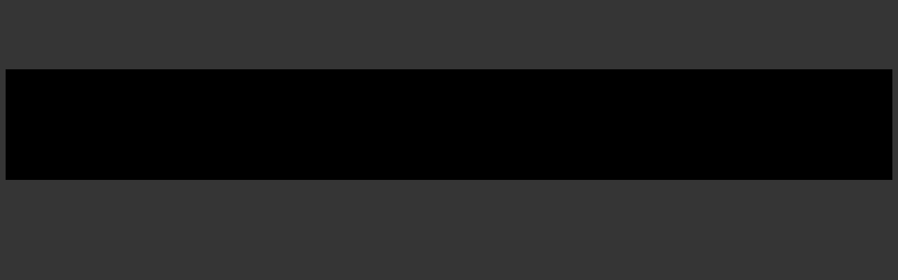

--- FILE ---
content_type: text/html; charset=utf-8
request_url: https://pesl.org/index.php/ct-menu1-item3
body_size: 19541
content:
<!DOCTYPE html>
<html lang="cz">
<head><link rel="canonical" href="https://pesl.org/index.php/ct-menu1-item3"><meta name="viewport" content="width=device-width, initial-scale=1.0">
    <meta charset="utf-8">
	<meta name="author" content="info@alezi.cz">
	<meta name="generator" content="Nicepage 6.5.3, nicepage.com">
	<meta name="keywords" content="ziva, hudba, prani, svatby, plesy, kapela, ples, firemni, akce, tanec" /><meta name="description" content="Kapela z Brna s dlouholetou tradicí a s velmi širokým repertoárem taneční i poslechové hudby, svatby, plesy, firemní akce | hudba na přání" /><title>Ukázky (2)</title>
<script type="application/json" class="joomla-script-options new">{"system.paths":{"root":"","rootFull":"https:\/\/pesl.org\/","base":"","baseFull":"https:\/\/pesl.org\/"},"csrf.token":"09113132aef58b6ddc77f42235b738b0"}</script>
	<script src="/media/system/js/core.min.js?a3d8f8"></script>
	<script src="/media/vendor/jquery/js/jquery.min.js?3.7.1"></script>
	<script src="/media/legacy/js/jquery-noconflict.min.js?504da4"></script>
	<script src="/media/vendor/bootstrap/js/alert.min.js?5.3.8" type="module"></script>
	<script src="/media/vendor/bootstrap/js/button.min.js?5.3.8" type="module"></script>
	<script src="/media/vendor/bootstrap/js/carousel.min.js?5.3.8" type="module"></script>
	<script src="/media/vendor/bootstrap/js/collapse.min.js?5.3.8" type="module"></script>
	<script src="/media/vendor/bootstrap/js/dropdown.min.js?5.3.8" type="module"></script>
	<script src="/media/vendor/bootstrap/js/modal.min.js?5.3.8" type="module"></script>
	<script src="/media/vendor/bootstrap/js/offcanvas.min.js?5.3.8" type="module"></script>
	<script src="/media/vendor/bootstrap/js/popover.min.js?5.3.8" type="module"></script>
	<script src="/media/vendor/bootstrap/js/scrollspy.min.js?5.3.8" type="module"></script>
	<script src="/media/vendor/bootstrap/js/tab.min.js?5.3.8" type="module"></script>
	<script src="/media/vendor/bootstrap/js/toast.min.js?5.3.8" type="module"></script>
	<script type="application/ld+json">{"@context":"https://schema.org","@graph":[{"@type":"Organization","@id":"https://pesl.org/#/schema/Organization/base","name":"Taneční kapela Karla Pešla","url":"https://pesl.org/"},{"@type":"WebSite","@id":"https://pesl.org/#/schema/WebSite/base","url":"https://pesl.org/","name":"Taneční kapela Karla Pešla","publisher":{"@id":"https://pesl.org/#/schema/Organization/base"}},{"@type":"WebPage","@id":"https://pesl.org/#/schema/WebPage/base","url":"https://pesl.org/index.php/ct-menu1-item3","name":"Ukázky","isPartOf":{"@id":"https://pesl.org/#/schema/WebSite/base"},"about":{"@id":"https://pesl.org/#/schema/Organization/base"},"inLanguage":"cs-CZ"},{"@type":"Article","@id":"https://pesl.org/#/schema/com_content/article/17","name":"Ukázky (2)","headline":"Ukázky (2)","inLanguage":"cs-CZ","isPartOf":{"@id":"https://pesl.org/#/schema/WebPage/base"}}]}</script>

<meta property="og:site_name" content="Taneční kapela Karla Pešla"><meta property="og:type" content="article"><meta property="og:title" content="Ukázky"><meta property="og:description" content="Taneční kapela Karla Pešla"><meta property="og:url" content="https://pesl.org/index.php/ct-menu1-item3"><link rel="stylesheet" type="text/css" media="all" href="/components/com_nicepage/assets/css/nicepage.css" rel="stylesheet" id="nicepage-style-css"><link rel="stylesheet" type="text/css" media="all" href="/components/com_nicepage/assets/css/media.css" rel="stylesheet" id="theme-media-css"><link id="u-theme-google-font" rel="stylesheet" href="https://fonts.googleapis.com/css?family=Roboto:100,100i,300,300i,400,400i,500,500i,700,700i,900,900i|Open+Sans:300,300i,400,400i,500,500i,600,600i,700,700i,800,800i"><style>.u-body {
  font-family: 'Open Sans',sans-serif;
}
h1,
h2,
h3,
h4,
h5,
h6 {
  font-family: Roboto,sans-serif;
}


.u-overlap.u-overlap-transparent .u-header,
.u-image,
.u-gradient {
  color: #ffffff;
}
.u-shading,
.u-overlap.u-overlap-contrast .u-header {
  color: #fffda2;
}
.u-body {
  color: #fffda2;
  background-color: #353535;
  --effect-scale: 1.1;
}


.u-custom-font.u-text-font {
  font-family: 'Open Sans',sans-serif !important;
}
.u-custom-font.u-heading-font {
  font-family: Roboto,sans-serif !important;
}


.u-none.u-input,
.u-none.u-field-input,
.u-none.u-button-style,
.u-none.u-button-style:hover,
.u-none.u-button-style:focus,
.u-none.u-button-style:active,
.u-none.u-button-style.active,
.u-button-style.u-hover-none:hover,
.u-button-style.u-hover-none.hover,
.u-button-style.u-hover-none:focus,
.u-button-style.u-active-none:active,
.u-button-style.u-active-none.active,
li.active > .u-button-style.u-active-none {
  color: inherit !important;
  background-color: transparent !important;
}
.u-button-style.u-border-none,
.u-button-style.u-border-hover-none:hover,
.u-button-style.u-border-hover-none:focus,
.u-button-style.u-border-active-none:active,
.u-button-style.u-border-active-none.active,
li.active > .u-button-style.u-border-active-none {
  border-color: transparent !important;
  border-width: 0;
}
.u-button-style.u-text-none,
.u-button-style.u-text-none:hover,
.u-button-style.u-text-none:focus,
.u-button-style.u-text-none:active,
.u-button-style.u-text-none.active,
.u-button-style.u-text-hover-none:hover,
.u-button-style.u-text-hover-none:focus,
.u-button-style.u-text-active-none:active,
.u-button-style.u-text-active-none.active,
li.active > .u-button-style.u-text-active-none {
  color: inherit !important;
}
/*end-color none*//*begin-color color-1*/
.u-color-1,
.u-body.u-color-1,
section.u-color-1:before,
.u-color-1 > .u-audio-main-layout-wrapper:before,
.u-color-1 > .u-container-layout:before,
.u-color-1 > .u-inner-container-layout:before,
.u-color-1.u-sidenav:before,
.u-container-layout.u-container-layout.u-color-1:before,
.u-table-alt-color-1 tr:nth-child(even) {
  color: #fffda2;
  background-color: #478ac9;
}
.u-input.u-color-1,
.u-field-input.u-color-1,
.u-button-style.u-color-1,
.u-button-style.u-color-1[class*="u-border-"] {
  color: #fffda2 !important;
  background-color: #478ac9 !important;
}
.u-button-style.u-color-1:hover,
.u-button-style.u-color-1[class*="u-border-"]:hover,
.u-button-style.u-color-1:focus,
.u-button-style.u-color-1[class*="u-border-"]:focus,
.u-button-style.u-button-style.u-color-1:active,
.u-button-style.u-button-style.u-color-1[class*="u-border-"]:active,
.u-button-style.u-button-style.u-color-1.active,
.u-button-style.u-button-style.u-color-1[class*="u-border-"].active,
li.active > .u-button-style.u-button-style.u-color-1,
li.active > .u-button-style.u-button-style.u-color-1[class*="u-border-"] {
  color: #fffda2 !important;
  background-color: #387cbd !important;
}
/* hover */
.u-hover-color-1:hover,
.u-hover-color-1[class*="u-border-"]:hover,
.u-hover-color-1:focus,
.u-hover-color-1[class*="u-border-"]:focus,
a.u-button-style.u-hover-color-1:hover,
a.u-button-style.u-hover-color-1.hover,
a.u-button-style.u-hover-color-1[class*="u-border-"]:hover,
a.u-button-style.u-hover-color-1[class*="u-border-"].hover,
a.u-button-style:hover > .u-hover-color-1,
a.u-button-style:hover > .u-hover-color-1[class*="u-border-"],
a.u-button-style.u-hover-color-1:focus,
a.u-button-style.u-hover-color-1[class*="u-border-"]:focus {
  color: #fffda2 !important;
  background-color: #478ac9 !important;
}
/* active */
.u-active-color-1.u-active.u-active,
.u-active-color-1[class*="u-border-"].u-active.u-active,
a.u-button-style.u-button-style.u-active-color-1:active,
a.u-button-style.u-button-style.u-active-color-1[class*="u-border-"]:active,
a.u-button-style.u-button-style.u-active-color-1.active,
a.u-button-style.u-button-style.u-active-color-1[class*="u-border-"].active,
a.u-button-style.u-button-style.active > .u-active-color-1,
a.u-button-style.u-button-style.active > .u-active-color-1[class*="u-border-"],
li.active > a.u-button-style.u-button-style.u-active-color-1,
li.active > a.u-button-style.u-button-style.u-active-color-1[class*="u-border-"],
input.u-field-input.u-field-input.u-active-color-1:checked {
  color: #fffda2 !important;
  background-color: #478ac9 !important;
}
a.u-link.u-hover-color-1:hover {
  color: #478ac9 !important;
}
/*end-color color-1*//*begin-color color-3*/
.u-color-3,
.u-body.u-color-3,
section.u-color-3:before,
.u-color-3 > .u-audio-main-layout-wrapper:before,
.u-color-3 > .u-container-layout:before,
.u-color-3 > .u-inner-container-layout:before,
.u-color-3.u-sidenav:before,
.u-container-layout.u-container-layout.u-color-3:before,
.u-table-alt-color-3 tr:nth-child(even) {
  color: #ffffff;
  background-color: #f1c50e;
}
.u-input.u-color-3,
.u-field-input.u-color-3,
.u-button-style.u-color-3,
.u-button-style.u-color-3[class*="u-border-"] {
  color: #ffffff !important;
  background-color: #f1c50e !important;
}
.u-button-style.u-color-3:hover,
.u-button-style.u-color-3[class*="u-border-"]:hover,
.u-button-style.u-color-3:focus,
.u-button-style.u-color-3[class*="u-border-"]:focus,
.u-button-style.u-button-style.u-color-3:active,
.u-button-style.u-button-style.u-color-3[class*="u-border-"]:active,
.u-button-style.u-button-style.u-color-3.active,
.u-button-style.u-button-style.u-color-3[class*="u-border-"].active,
li.active > .u-button-style.u-button-style.u-color-3,
li.active > .u-button-style.u-button-style.u-color-3[class*="u-border-"] {
  color: #ffffff !important;
  background-color: #d9b10d !important;
}
/* hover */
.u-hover-color-3:hover,
.u-hover-color-3[class*="u-border-"]:hover,
.u-hover-color-3:focus,
.u-hover-color-3[class*="u-border-"]:focus,
a.u-button-style.u-hover-color-3:hover,
a.u-button-style.u-hover-color-3.hover,
a.u-button-style.u-hover-color-3[class*="u-border-"]:hover,
a.u-button-style.u-hover-color-3[class*="u-border-"].hover,
a.u-button-style:hover > .u-hover-color-3,
a.u-button-style:hover > .u-hover-color-3[class*="u-border-"],
a.u-button-style.u-hover-color-3:focus,
a.u-button-style.u-hover-color-3[class*="u-border-"]:focus {
  color: #ffffff !important;
  background-color: #f1c50e !important;
}
/* active */
.u-active-color-3.u-active.u-active,
.u-active-color-3[class*="u-border-"].u-active.u-active,
a.u-button-style.u-button-style.u-active-color-3:active,
a.u-button-style.u-button-style.u-active-color-3[class*="u-border-"]:active,
a.u-button-style.u-button-style.u-active-color-3.active,
a.u-button-style.u-button-style.u-active-color-3[class*="u-border-"].active,
a.u-button-style.u-button-style.active > .u-active-color-3,
a.u-button-style.u-button-style.active > .u-active-color-3[class*="u-border-"],
li.active > a.u-button-style.u-button-style.u-active-color-3,
li.active > a.u-button-style.u-button-style.u-active-color-3[class*="u-border-"],
input.u-field-input.u-field-input.u-active-color-3:checked {
  color: #ffffff !important;
  background-color: #f1c50e !important;
}
a.u-link.u-hover-color-3:hover {
  color: #f1c50e !important;
}
/*end-color color-3*//*begin-color color-4*/
.u-color-4,
.u-body.u-color-4,
section.u-color-4:before,
.u-color-4 > .u-audio-main-layout-wrapper:before,
.u-color-4 > .u-container-layout:before,
.u-color-4 > .u-inner-container-layout:before,
.u-color-4.u-sidenav:before,
.u-container-layout.u-container-layout.u-color-4:before,
.u-table-alt-color-4 tr:nth-child(even) {
  color: #ffffff;
  background-color: #3be8e0;
}
.u-input.u-color-4,
.u-field-input.u-color-4,
.u-button-style.u-color-4,
.u-button-style.u-color-4[class*="u-border-"] {
  color: #ffffff !important;
  background-color: #3be8e0 !important;
}
.u-button-style.u-color-4:hover,
.u-button-style.u-color-4[class*="u-border-"]:hover,
.u-button-style.u-color-4:focus,
.u-button-style.u-color-4[class*="u-border-"]:focus,
.u-button-style.u-button-style.u-color-4:active,
.u-button-style.u-button-style.u-color-4[class*="u-border-"]:active,
.u-button-style.u-button-style.u-color-4.active,
.u-button-style.u-button-style.u-color-4[class*="u-border-"].active,
li.active > .u-button-style.u-button-style.u-color-4,
li.active > .u-button-style.u-button-style.u-color-4[class*="u-border-"] {
  color: #ffffff !important;
  background-color: #21e5dc !important;
}
/* hover */
.u-hover-color-4:hover,
.u-hover-color-4[class*="u-border-"]:hover,
.u-hover-color-4:focus,
.u-hover-color-4[class*="u-border-"]:focus,
a.u-button-style.u-hover-color-4:hover,
a.u-button-style.u-hover-color-4.hover,
a.u-button-style.u-hover-color-4[class*="u-border-"]:hover,
a.u-button-style.u-hover-color-4[class*="u-border-"].hover,
a.u-button-style:hover > .u-hover-color-4,
a.u-button-style:hover > .u-hover-color-4[class*="u-border-"],
a.u-button-style.u-hover-color-4:focus,
a.u-button-style.u-hover-color-4[class*="u-border-"]:focus {
  color: #ffffff !important;
  background-color: #3be8e0 !important;
}
/* active */
.u-active-color-4.u-active.u-active,
.u-active-color-4[class*="u-border-"].u-active.u-active,
a.u-button-style.u-button-style.u-active-color-4:active,
a.u-button-style.u-button-style.u-active-color-4[class*="u-border-"]:active,
a.u-button-style.u-button-style.u-active-color-4.active,
a.u-button-style.u-button-style.u-active-color-4[class*="u-border-"].active,
a.u-button-style.u-button-style.active > .u-active-color-4,
a.u-button-style.u-button-style.active > .u-active-color-4[class*="u-border-"],
li.active > a.u-button-style.u-button-style.u-active-color-4,
li.active > a.u-button-style.u-button-style.u-active-color-4[class*="u-border-"],
input.u-field-input.u-field-input.u-active-color-4:checked {
  color: #ffffff !important;
  background-color: #3be8e0 !important;
}
a.u-link.u-hover-color-4:hover {
  color: #3be8e0 !important;
}
/*end-color color-4*//*begin-color grey*/
.u-grey,
.u-body.u-grey,
section.u-grey:before,
.u-grey > .u-audio-main-layout-wrapper:before,
.u-grey > .u-container-layout:before,
.u-grey > .u-inner-container-layout:before,
.u-grey.u-sidenav:before,
.u-container-layout.u-container-layout.u-grey:before,
.u-table-alt-grey tr:nth-child(even) {
  color: #fffda2;
  background-color: #b3b3b3;
}
.u-input.u-grey,
.u-field-input.u-grey,
.u-button-style.u-grey,
.u-button-style.u-grey[class*="u-border-"] {
  color: #fffda2 !important;
  background-color: #b3b3b3 !important;
}
.u-button-style.u-grey:hover,
.u-button-style.u-grey[class*="u-border-"]:hover,
.u-button-style.u-grey:focus,
.u-button-style.u-grey[class*="u-border-"]:focus,
.u-button-style.u-button-style.u-grey:active,
.u-button-style.u-button-style.u-grey[class*="u-border-"]:active,
.u-button-style.u-button-style.u-grey.active,
.u-button-style.u-button-style.u-grey[class*="u-border-"].active,
li.active > .u-button-style.u-button-style.u-grey,
li.active > .u-button-style.u-button-style.u-grey[class*="u-border-"] {
  color: #fffda2 !important;
  background-color: #a1a1a1 !important;
}
/* hover */
.u-hover-grey:hover,
.u-hover-grey[class*="u-border-"]:hover,
.u-hover-grey:focus,
.u-hover-grey[class*="u-border-"]:focus,
a.u-button-style.u-hover-grey:hover,
a.u-button-style.u-hover-grey.hover,
a.u-button-style.u-hover-grey[class*="u-border-"]:hover,
a.u-button-style.u-hover-grey[class*="u-border-"].hover,
a.u-button-style:hover > .u-hover-grey,
a.u-button-style:hover > .u-hover-grey[class*="u-border-"],
a.u-button-style.u-hover-grey:focus,
a.u-button-style.u-hover-grey[class*="u-border-"]:focus {
  color: #fffda2 !important;
  background-color: #b3b3b3 !important;
}
/* active */
.u-active-grey.u-active.u-active,
.u-active-grey[class*="u-border-"].u-active.u-active,
a.u-button-style.u-button-style.u-active-grey:active,
a.u-button-style.u-button-style.u-active-grey[class*="u-border-"]:active,
a.u-button-style.u-button-style.u-active-grey.active,
a.u-button-style.u-button-style.u-active-grey[class*="u-border-"].active,
a.u-button-style.u-button-style.active > .u-active-grey,
a.u-button-style.u-button-style.active > .u-active-grey[class*="u-border-"],
li.active > a.u-button-style.u-button-style.u-active-grey,
li.active > a.u-button-style.u-button-style.u-active-grey[class*="u-border-"],
input.u-field-input.u-field-input.u-active-grey:checked {
  color: #fffda2 !important;
  background-color: #b3b3b3 !important;
}
a.u-link.u-hover-grey:hover {
  color: #b3b3b3 !important;
}
/*end-color grey*//*begin-color white*/
.u-white,
.u-body.u-white,
section.u-white:before,
.u-white > .u-audio-main-layout-wrapper:before,
.u-white > .u-container-layout:before,
.u-white > .u-inner-container-layout:before,
.u-white.u-sidenav:before,
.u-container-layout.u-container-layout.u-white:before,
.u-table-alt-white tr:nth-child(even) {
  color: #ffffff;
  background-color: #ffffff;
}
.u-input.u-white,
.u-field-input.u-white,
.u-button-style.u-white,
.u-button-style.u-white[class*="u-border-"] {
  color: #ffffff !important;
  background-color: #ffffff !important;
}
.u-button-style.u-white:hover,
.u-button-style.u-white[class*="u-border-"]:hover,
.u-button-style.u-white:focus,
.u-button-style.u-white[class*="u-border-"]:focus,
.u-button-style.u-button-style.u-white:active,
.u-button-style.u-button-style.u-white[class*="u-border-"]:active,
.u-button-style.u-button-style.u-white.active,
.u-button-style.u-button-style.u-white[class*="u-border-"].active,
li.active > .u-button-style.u-button-style.u-white,
li.active > .u-button-style.u-button-style.u-white[class*="u-border-"] {
  color: #ffffff !important;
  background-color: #e6e6e6 !important;
}
/* hover */
.u-hover-white:hover,
.u-hover-white[class*="u-border-"]:hover,
.u-hover-white:focus,
.u-hover-white[class*="u-border-"]:focus,
a.u-button-style.u-hover-white:hover,
a.u-button-style.u-hover-white.hover,
a.u-button-style.u-hover-white[class*="u-border-"]:hover,
a.u-button-style.u-hover-white[class*="u-border-"].hover,
a.u-button-style:hover > .u-hover-white,
a.u-button-style:hover > .u-hover-white[class*="u-border-"],
a.u-button-style.u-hover-white:focus,
a.u-button-style.u-hover-white[class*="u-border-"]:focus {
  color: #ffffff !important;
  background-color: #ffffff !important;
}
/* active */
.u-active-white.u-active.u-active,
.u-active-white[class*="u-border-"].u-active.u-active,
a.u-button-style.u-button-style.u-active-white:active,
a.u-button-style.u-button-style.u-active-white[class*="u-border-"]:active,
a.u-button-style.u-button-style.u-active-white.active,
a.u-button-style.u-button-style.u-active-white[class*="u-border-"].active,
a.u-button-style.u-button-style.active > .u-active-white,
a.u-button-style.u-button-style.active > .u-active-white[class*="u-border-"],
li.active > a.u-button-style.u-button-style.u-active-white,
li.active > a.u-button-style.u-button-style.u-active-white[class*="u-border-"],
input.u-field-input.u-field-input.u-active-white:checked {
  color: #ffffff !important;
  background-color: #ffffff !important;
}
a.u-link.u-hover-white:hover {
  color: #ffffff !important;
}
/*end-color white*//*begin-color black*/
.u-black,
.u-body.u-black,
section.u-black:before,
.u-black > .u-audio-main-layout-wrapper:before,
.u-black > .u-container-layout:before,
.u-black > .u-inner-container-layout:before,
.u-black.u-sidenav:before,
.u-container-layout.u-container-layout.u-black:before,
.u-table-alt-black tr:nth-child(even) {
  color: #fffda2;
  background-color: #000000;
}
.u-input.u-black,
.u-field-input.u-black,
.u-button-style.u-black,
.u-button-style.u-black[class*="u-border-"] {
  color: #fffda2 !important;
  background-color: #000000 !important;
}
.u-button-style.u-black:hover,
.u-button-style.u-black[class*="u-border-"]:hover,
.u-button-style.u-black:focus,
.u-button-style.u-black[class*="u-border-"]:focus,
.u-button-style.u-button-style.u-black:active,
.u-button-style.u-button-style.u-black[class*="u-border-"]:active,
.u-button-style.u-button-style.u-black.active,
.u-button-style.u-button-style.u-black[class*="u-border-"].active,
li.active > .u-button-style.u-button-style.u-black,
li.active > .u-button-style.u-button-style.u-black[class*="u-border-"] {
  color: #fffda2 !important;
  background-color: #000000 !important;
}
/* hover */
.u-hover-black:hover,
.u-hover-black[class*="u-border-"]:hover,
.u-hover-black:focus,
.u-hover-black[class*="u-border-"]:focus,
a.u-button-style.u-hover-black:hover,
a.u-button-style.u-hover-black.hover,
a.u-button-style.u-hover-black[class*="u-border-"]:hover,
a.u-button-style.u-hover-black[class*="u-border-"].hover,
a.u-button-style:hover > .u-hover-black,
a.u-button-style:hover > .u-hover-black[class*="u-border-"],
a.u-button-style.u-hover-black:focus,
a.u-button-style.u-hover-black[class*="u-border-"]:focus {
  color: #fffda2 !important;
  background-color: #000000 !important;
}
/* active */
.u-active-black.u-active.u-active,
.u-active-black[class*="u-border-"].u-active.u-active,
a.u-button-style.u-button-style.u-active-black:active,
a.u-button-style.u-button-style.u-active-black[class*="u-border-"]:active,
a.u-button-style.u-button-style.u-active-black.active,
a.u-button-style.u-button-style.u-active-black[class*="u-border-"].active,
a.u-button-style.u-button-style.active > .u-active-black,
a.u-button-style.u-button-style.active > .u-active-black[class*="u-border-"],
li.active > a.u-button-style.u-button-style.u-active-black,
li.active > a.u-button-style.u-button-style.u-active-black[class*="u-border-"],
input.u-field-input.u-field-input.u-active-black:checked {
  color: #fffda2 !important;
  background-color: #000000 !important;
}
a.u-link.u-hover-black:hover {
  color: #000000 !important;
}
/*end-color black*//*begin-color grey-80*/
.u-grey-80,
.u-body.u-grey-80,
section.u-grey-80:before,
.u-grey-80 > .u-audio-main-layout-wrapper:before,
.u-grey-80 > .u-container-layout:before,
.u-grey-80 > .u-inner-container-layout:before,
.u-grey-80.u-sidenav:before,
.u-container-layout.u-container-layout.u-grey-80:before,
.u-table-alt-grey-80 tr:nth-child(even) {
  color: #fffda2;
  background-color: #333333;
}
.u-input.u-grey-80,
.u-field-input.u-grey-80,
.u-button-style.u-grey-80,
.u-button-style.u-grey-80[class*="u-border-"] {
  color: #fffda2 !important;
  background-color: #333333 !important;
}
.u-button-style.u-grey-80:hover,
.u-button-style.u-grey-80[class*="u-border-"]:hover,
.u-button-style.u-grey-80:focus,
.u-button-style.u-grey-80[class*="u-border-"]:focus,
.u-button-style.u-button-style.u-grey-80:active,
.u-button-style.u-button-style.u-grey-80[class*="u-border-"]:active,
.u-button-style.u-button-style.u-grey-80.active,
.u-button-style.u-button-style.u-grey-80[class*="u-border-"].active,
li.active > .u-button-style.u-button-style.u-grey-80,
li.active > .u-button-style.u-button-style.u-grey-80[class*="u-border-"] {
  color: #fffda2 !important;
  background-color: #2e2e2e !important;
}
/* hover */
.u-hover-grey-80:hover,
.u-hover-grey-80[class*="u-border-"]:hover,
.u-hover-grey-80:focus,
.u-hover-grey-80[class*="u-border-"]:focus,
a.u-button-style.u-hover-grey-80:hover,
a.u-button-style.u-hover-grey-80.hover,
a.u-button-style.u-hover-grey-80[class*="u-border-"]:hover,
a.u-button-style.u-hover-grey-80[class*="u-border-"].hover,
a.u-button-style:hover > .u-hover-grey-80,
a.u-button-style:hover > .u-hover-grey-80[class*="u-border-"],
a.u-button-style.u-hover-grey-80:focus,
a.u-button-style.u-hover-grey-80[class*="u-border-"]:focus {
  color: #fffda2 !important;
  background-color: #333333 !important;
}
/* active */
.u-active-grey-80.u-active.u-active,
.u-active-grey-80[class*="u-border-"].u-active.u-active,
a.u-button-style.u-button-style.u-active-grey-80:active,
a.u-button-style.u-button-style.u-active-grey-80[class*="u-border-"]:active,
a.u-button-style.u-button-style.u-active-grey-80.active,
a.u-button-style.u-button-style.u-active-grey-80[class*="u-border-"].active,
a.u-button-style.u-button-style.active > .u-active-grey-80,
a.u-button-style.u-button-style.active > .u-active-grey-80[class*="u-border-"],
li.active > a.u-button-style.u-button-style.u-active-grey-80,
li.active > a.u-button-style.u-button-style.u-active-grey-80[class*="u-border-"],
input.u-field-input.u-field-input.u-active-grey-80:checked {
  color: #fffda2 !important;
  background-color: #333333 !important;
}
a.u-link.u-hover-grey-80:hover {
  color: #333333 !important;
}
/*end-color grey-80*//*begin-color color-1*/
.u-border-color-1,
.u-border-color-1.u-input,
.u-border-color-1.u-field-input.u-field-input,
.u-separator-color-1:after {
  border-color: #478ac9;
  stroke: #478ac9;
}
.u-button-style.u-border-color-1 {
  border-color: #478ac9 !important;
  color: #478ac9 !important;
  background-color: transparent !important;
}
.u-button-style.u-border-color-1:hover,
.u-button-style.u-border-color-1:focus {
  border-color: transparent !important;
  color: #387cbd !important;
  background-color: transparent !important;
}
.u-border-hover-color-1:hover,
.u-border-hover-color-1:focus,
a.u-button-style.u-border-hover-color-1:hover,
a.u-button-style:hover > .u-border-hover-color-1,
a.u-button-style.u-border-hover-color-1:focus {
  color: #478ac9 !important;
  border-color: #478ac9 !important;
}
.u-border-active-color-1.u-active.u-active,
a.u-button-style.u-button-style.u-border-active-color-1:active,
a.u-button-style.u-button-style.u-border-active-color-1.active,
a.u-button-style.u-button-style.active > .u-border-active-color-1,
li.active > a.u-button-style.u-button-style.u-border-active-color-1,
input.u-field-input.u-field-input.u-border-active-color-1:checked {
  color: #478ac9 !important;
  border-color: #478ac9 !important;
}
.u-link.u-border-color-1[class*="u-border-"] {
  border-color: #478ac9 !important;
}
.u-link.u-border-color-1[class*="u-border-"]:hover {
  border-color: #387cbd !important;
}
/*end-color color-1*//*begin-color color-3*/
.u-border-color-3,
.u-border-color-3.u-input,
.u-border-color-3.u-field-input.u-field-input,
.u-separator-color-3:after {
  border-color: #f1c50e;
  stroke: #f1c50e;
}
.u-button-style.u-border-color-3 {
  border-color: #f1c50e !important;
  color: #f1c50e !important;
  background-color: transparent !important;
}
.u-button-style.u-border-color-3:hover,
.u-button-style.u-border-color-3:focus {
  border-color: transparent !important;
  color: #d9b10d !important;
  background-color: transparent !important;
}
.u-border-hover-color-3:hover,
.u-border-hover-color-3:focus,
a.u-button-style.u-border-hover-color-3:hover,
a.u-button-style:hover > .u-border-hover-color-3,
a.u-button-style.u-border-hover-color-3:focus {
  color: #f1c50e !important;
  border-color: #f1c50e !important;
}
.u-border-active-color-3.u-active.u-active,
a.u-button-style.u-button-style.u-border-active-color-3:active,
a.u-button-style.u-button-style.u-border-active-color-3.active,
a.u-button-style.u-button-style.active > .u-border-active-color-3,
li.active > a.u-button-style.u-button-style.u-border-active-color-3,
input.u-field-input.u-field-input.u-border-active-color-3:checked {
  color: #f1c50e !important;
  border-color: #f1c50e !important;
}
.u-link.u-border-color-3[class*="u-border-"] {
  border-color: #f1c50e !important;
}
.u-link.u-border-color-3[class*="u-border-"]:hover {
  border-color: #d9b10d !important;
}
/*end-color color-3*//*begin-color color-4*/
.u-border-color-4,
.u-border-color-4.u-input,
.u-border-color-4.u-field-input.u-field-input,
.u-separator-color-4:after {
  border-color: #3be8e0;
  stroke: #3be8e0;
}
.u-button-style.u-border-color-4 {
  border-color: #3be8e0 !important;
  color: #3be8e0 !important;
  background-color: transparent !important;
}
.u-button-style.u-border-color-4:hover,
.u-button-style.u-border-color-4:focus {
  border-color: transparent !important;
  color: #21e5dc !important;
  background-color: transparent !important;
}
.u-border-hover-color-4:hover,
.u-border-hover-color-4:focus,
a.u-button-style.u-border-hover-color-4:hover,
a.u-button-style:hover > .u-border-hover-color-4,
a.u-button-style.u-border-hover-color-4:focus {
  color: #3be8e0 !important;
  border-color: #3be8e0 !important;
}
.u-border-active-color-4.u-active.u-active,
a.u-button-style.u-button-style.u-border-active-color-4:active,
a.u-button-style.u-button-style.u-border-active-color-4.active,
a.u-button-style.u-button-style.active > .u-border-active-color-4,
li.active > a.u-button-style.u-button-style.u-border-active-color-4,
input.u-field-input.u-field-input.u-border-active-color-4:checked {
  color: #3be8e0 !important;
  border-color: #3be8e0 !important;
}
.u-link.u-border-color-4[class*="u-border-"] {
  border-color: #3be8e0 !important;
}
.u-link.u-border-color-4[class*="u-border-"]:hover {
  border-color: #21e5dc !important;
}
/*end-color color-4*//*begin-color grey*/
.u-border-grey,
.u-border-grey.u-input,
.u-border-grey.u-field-input.u-field-input,
.u-separator-grey:after {
  border-color: #b3b3b3;
  stroke: #b3b3b3;
}
.u-button-style.u-border-grey {
  border-color: #b3b3b3 !important;
  color: #b3b3b3 !important;
  background-color: transparent !important;
}
.u-button-style.u-border-grey:hover,
.u-button-style.u-border-grey:focus {
  border-color: transparent !important;
  color: #a1a1a1 !important;
  background-color: transparent !important;
}
.u-border-hover-grey:hover,
.u-border-hover-grey:focus,
a.u-button-style.u-border-hover-grey:hover,
a.u-button-style:hover > .u-border-hover-grey,
a.u-button-style.u-border-hover-grey:focus {
  color: #b3b3b3 !important;
  border-color: #b3b3b3 !important;
}
.u-border-active-grey.u-active.u-active,
a.u-button-style.u-button-style.u-border-active-grey:active,
a.u-button-style.u-button-style.u-border-active-grey.active,
a.u-button-style.u-button-style.active > .u-border-active-grey,
li.active > a.u-button-style.u-button-style.u-border-active-grey,
input.u-field-input.u-field-input.u-border-active-grey:checked {
  color: #b3b3b3 !important;
  border-color: #b3b3b3 !important;
}
.u-link.u-border-grey[class*="u-border-"] {
  border-color: #b3b3b3 !important;
}
.u-link.u-border-grey[class*="u-border-"]:hover {
  border-color: #a1a1a1 !important;
}
/*end-color grey*//*begin-color white*/
.u-border-white,
.u-border-white.u-input,
.u-border-white.u-field-input.u-field-input,
.u-separator-white:after {
  border-color: #ffffff;
  stroke: #ffffff;
}
.u-button-style.u-border-white {
  border-color: #ffffff !important;
  color: #ffffff !important;
  background-color: transparent !important;
}
.u-button-style.u-border-white:hover,
.u-button-style.u-border-white:focus {
  border-color: transparent !important;
  color: #e6e6e6 !important;
  background-color: transparent !important;
}
.u-border-hover-white:hover,
.u-border-hover-white:focus,
a.u-button-style.u-border-hover-white:hover,
a.u-button-style:hover > .u-border-hover-white,
a.u-button-style.u-border-hover-white:focus {
  color: #ffffff !important;
  border-color: #ffffff !important;
}
.u-border-active-white.u-active.u-active,
a.u-button-style.u-button-style.u-border-active-white:active,
a.u-button-style.u-button-style.u-border-active-white.active,
a.u-button-style.u-button-style.active > .u-border-active-white,
li.active > a.u-button-style.u-button-style.u-border-active-white,
input.u-field-input.u-field-input.u-border-active-white:checked {
  color: #ffffff !important;
  border-color: #ffffff !important;
}
.u-link.u-border-white[class*="u-border-"] {
  border-color: #ffffff !important;
}
.u-link.u-border-white[class*="u-border-"]:hover {
  border-color: #e6e6e6 !important;
}
/*end-color white*//*begin-color black*/
.u-border-black,
.u-border-black.u-input,
.u-border-black.u-field-input.u-field-input,
.u-separator-black:after {
  border-color: #000000;
  stroke: #000000;
}
.u-button-style.u-border-black {
  border-color: #000000 !important;
  color: #000000 !important;
  background-color: transparent !important;
}
.u-button-style.u-border-black:hover,
.u-button-style.u-border-black:focus {
  border-color: transparent !important;
  color: #000000 !important;
  background-color: transparent !important;
}
.u-border-hover-black:hover,
.u-border-hover-black:focus,
a.u-button-style.u-border-hover-black:hover,
a.u-button-style:hover > .u-border-hover-black,
a.u-button-style.u-border-hover-black:focus {
  color: #000000 !important;
  border-color: #000000 !important;
}
.u-border-active-black.u-active.u-active,
a.u-button-style.u-button-style.u-border-active-black:active,
a.u-button-style.u-button-style.u-border-active-black.active,
a.u-button-style.u-button-style.active > .u-border-active-black,
li.active > a.u-button-style.u-button-style.u-border-active-black,
input.u-field-input.u-field-input.u-border-active-black:checked {
  color: #000000 !important;
  border-color: #000000 !important;
}
.u-link.u-border-black[class*="u-border-"] {
  border-color: #000000 !important;
}
.u-link.u-border-black[class*="u-border-"]:hover {
  border-color: #000000 !important;
}
/*end-color black*//*begin-color grey-80*/
.u-border-grey-80,
.u-border-grey-80.u-input,
.u-border-grey-80.u-field-input.u-field-input,
.u-separator-grey-80:after {
  border-color: #333333;
  stroke: #333333;
}
.u-button-style.u-border-grey-80 {
  border-color: #333333 !important;
  color: #333333 !important;
  background-color: transparent !important;
}
.u-button-style.u-border-grey-80:hover,
.u-button-style.u-border-grey-80:focus {
  border-color: transparent !important;
  color: #2e2e2e !important;
  background-color: transparent !important;
}
.u-border-hover-grey-80:hover,
.u-border-hover-grey-80:focus,
a.u-button-style.u-border-hover-grey-80:hover,
a.u-button-style:hover > .u-border-hover-grey-80,
a.u-button-style.u-border-hover-grey-80:focus {
  color: #333333 !important;
  border-color: #333333 !important;
}
.u-border-active-grey-80.u-active.u-active,
a.u-button-style.u-button-style.u-border-active-grey-80:active,
a.u-button-style.u-button-style.u-border-active-grey-80.active,
a.u-button-style.u-button-style.active > .u-border-active-grey-80,
li.active > a.u-button-style.u-button-style.u-border-active-grey-80,
input.u-field-input.u-field-input.u-border-active-grey-80:checked {
  color: #333333 !important;
  border-color: #333333 !important;
}
.u-link.u-border-grey-80[class*="u-border-"] {
  border-color: #333333 !important;
}
.u-link.u-border-grey-80[class*="u-border-"]:hover {
  border-color: #2e2e2e !important;
}
/*end-color grey-80*//*begin-color color-1*/
.u-text-color-1,
.u-input.u-text-color-1,
.u-input.u-text-color-1[class*="u-border-"],
li.active > a.u-button-style.u-text-color-1,
li.active > a.u-button-style.u-text-color-1[class*="u-border-"],
a.u-button-style.u-text-color-1,
a.u-button-style.u-text-color-1[class*="u-border-"] {
  color: #478ac9 !important;
  
  
  
}
a.u-button-style.u-text-color-1:hover,
a.u-button-style.u-text-color-1[class*="u-border-"]:hover,
a.u-button-style.u-text-color-1:focus,
a.u-button-style.u-text-color-1[class*="u-border-"]:focus,
a.u-button-style.u-button-style.u-text-color-1:active,
a.u-button-style.u-button-style.u-text-color-1[class*="u-border-"]:active,
a.u-button-style.u-button-style.u-text-color-1.active,
a.u-button-style.u-button-style.u-text-color-1[class*="u-border-"].active {
  color: #387cbd !important;
}
/* hover */
a.u-button-style:hover > .u-text-hover-color-1,
a.u-button-style:hover > .u-text-hover-color-1[class*="u-border-"],
a.u-button-style.u-button-style.u-text-hover-color-1:hover,
a.u-button-style.u-button-style.u-text-hover-color-1[class*="u-border-"]:hover,
a.u-button-style.u-button-style.u-button-style.u-text-hover-color-1.active,
a.u-button-style.u-button-style.u-button-style.u-text-hover-color-1[class*="u-border-"].active,
a.u-button-style.u-button-style.u-button-style.u-text-hover-color-1:active,
a.u-button-style.u-button-style.u-button-style.u-text-hover-color-1[class*="u-border-"]:active,
a.u-button-style.u-button-style.u-text-hover-color-1:focus,
a.u-button-style.u-button-style.u-text-hover-color-1[class*="u-border-"]:focus,
:not(.level-2) > .u-nav > .u-nav-item > a.u-nav-link.u-text-hover-color-1:hover,
.u-text-hover-color-1.u-language-url:hover,
.u-text-hover-color-1 .u-language-url:hover,
.u-text-hover-color-1.u-carousel-control:hover,
.u-text-hover-color-1.u-gallery-nav:hover,
.u-popupmenu-items.u-text-hover-color-1 .u-nav-link:hover,
.u-calendar-time-list .u-calendar-time-slot.u-text-hover-color-1:hover {
  color: #478ac9 !important;
}
/* active */
a.u-button-style.u-button-style.u-button-style.u-button-style.u-text-active-color-1:active,
a.u-button-style.u-button-style.u-button-style.u-button-style.u-text-active-color-1[class*="u-border-"]:active,
a.u-button-style.u-button-style.u-button-style.u-button-style.u-text-active-color-1.active,
a.u-button-style.u-button-style.u-button-style.u-button-style.u-text-active-color-1[class*="u-border-"].active,
a.u-button-style.u-button-style.active > .u-text-active-color-1,
a.u-button-style.u-button-style.active > .u-text-active-color-1[class*="u-border-"],
:not(.level-2) > .u-nav > .u-nav-item > a.u-nav-link.u-nav-link.u-text-active-color-1.active,
.u-popupmenu-items.u-popupmenu-items.u-text-active-color-1 .u-nav-link.active,
.u-calendar-time-list .u-calendar-time-slot.u-text-active-color-1.u-active {
  color: #478ac9 !important;
}
.u-text-color-1 .u-svg-link {
  fill: #478ac9;
}
.u-text-hover-color-1:hover .u-svg-link,
.u-text-hover-color-1:focus .u-svg-link,
.u-button-style:hover > .u-text-hover-color-1 .u-svg-link {
  fill: #478ac9;
}
.u-text-active-color-1:active .u-svg-link.u-svg-link,
.u-button-style.u-button-style:active > .u-text-active-color-1 .u-svg-link,
.u-button-style.u-button-style.active > .u-text-active-color-1 .u-svg-link {
  fill: #478ac9;
}
.u-link.u-text-color-1:hover {
  color: #387cbd !important;
}
a.u-link.u-text-hover-color-1:hover {
  color: #478ac9 !important;
}
/*end-color color-1*//*begin-color color-3*/
.u-text-color-3,
.u-input.u-text-color-3,
.u-input.u-text-color-3[class*="u-border-"],
li.active > a.u-button-style.u-text-color-3,
li.active > a.u-button-style.u-text-color-3[class*="u-border-"],
a.u-button-style.u-text-color-3,
a.u-button-style.u-text-color-3[class*="u-border-"] {
  color: #f1c50e !important;
  
  
  
}
a.u-button-style.u-text-color-3:hover,
a.u-button-style.u-text-color-3[class*="u-border-"]:hover,
a.u-button-style.u-text-color-3:focus,
a.u-button-style.u-text-color-3[class*="u-border-"]:focus,
a.u-button-style.u-button-style.u-text-color-3:active,
a.u-button-style.u-button-style.u-text-color-3[class*="u-border-"]:active,
a.u-button-style.u-button-style.u-text-color-3.active,
a.u-button-style.u-button-style.u-text-color-3[class*="u-border-"].active {
  color: #d9b10d !important;
}
/* hover */
a.u-button-style:hover > .u-text-hover-color-3,
a.u-button-style:hover > .u-text-hover-color-3[class*="u-border-"],
a.u-button-style.u-button-style.u-text-hover-color-3:hover,
a.u-button-style.u-button-style.u-text-hover-color-3[class*="u-border-"]:hover,
a.u-button-style.u-button-style.u-button-style.u-text-hover-color-3.active,
a.u-button-style.u-button-style.u-button-style.u-text-hover-color-3[class*="u-border-"].active,
a.u-button-style.u-button-style.u-button-style.u-text-hover-color-3:active,
a.u-button-style.u-button-style.u-button-style.u-text-hover-color-3[class*="u-border-"]:active,
a.u-button-style.u-button-style.u-text-hover-color-3:focus,
a.u-button-style.u-button-style.u-text-hover-color-3[class*="u-border-"]:focus,
:not(.level-2) > .u-nav > .u-nav-item > a.u-nav-link.u-text-hover-color-3:hover,
.u-text-hover-color-3.u-language-url:hover,
.u-text-hover-color-3 .u-language-url:hover,
.u-text-hover-color-3.u-carousel-control:hover,
.u-text-hover-color-3.u-gallery-nav:hover,
.u-popupmenu-items.u-text-hover-color-3 .u-nav-link:hover,
.u-calendar-time-list .u-calendar-time-slot.u-text-hover-color-3:hover {
  color: #f1c50e !important;
}
/* active */
a.u-button-style.u-button-style.u-button-style.u-button-style.u-text-active-color-3:active,
a.u-button-style.u-button-style.u-button-style.u-button-style.u-text-active-color-3[class*="u-border-"]:active,
a.u-button-style.u-button-style.u-button-style.u-button-style.u-text-active-color-3.active,
a.u-button-style.u-button-style.u-button-style.u-button-style.u-text-active-color-3[class*="u-border-"].active,
a.u-button-style.u-button-style.active > .u-text-active-color-3,
a.u-button-style.u-button-style.active > .u-text-active-color-3[class*="u-border-"],
:not(.level-2) > .u-nav > .u-nav-item > a.u-nav-link.u-nav-link.u-text-active-color-3.active,
.u-popupmenu-items.u-popupmenu-items.u-text-active-color-3 .u-nav-link.active,
.u-calendar-time-list .u-calendar-time-slot.u-text-active-color-3.u-active {
  color: #f1c50e !important;
}
.u-text-color-3 .u-svg-link {
  fill: #f1c50e;
}
.u-text-hover-color-3:hover .u-svg-link,
.u-text-hover-color-3:focus .u-svg-link,
.u-button-style:hover > .u-text-hover-color-3 .u-svg-link {
  fill: #f1c50e;
}
.u-text-active-color-3:active .u-svg-link.u-svg-link,
.u-button-style.u-button-style:active > .u-text-active-color-3 .u-svg-link,
.u-button-style.u-button-style.active > .u-text-active-color-3 .u-svg-link {
  fill: #f1c50e;
}
.u-link.u-text-color-3:hover {
  color: #d9b10d !important;
}
a.u-link.u-text-hover-color-3:hover {
  color: #f1c50e !important;
}
/*end-color color-3*//*begin-color color-4*/
.u-text-color-4,
.u-input.u-text-color-4,
.u-input.u-text-color-4[class*="u-border-"],
li.active > a.u-button-style.u-text-color-4,
li.active > a.u-button-style.u-text-color-4[class*="u-border-"],
a.u-button-style.u-text-color-4,
a.u-button-style.u-text-color-4[class*="u-border-"] {
  color: #3be8e0 !important;
  
  
  
}
a.u-button-style.u-text-color-4:hover,
a.u-button-style.u-text-color-4[class*="u-border-"]:hover,
a.u-button-style.u-text-color-4:focus,
a.u-button-style.u-text-color-4[class*="u-border-"]:focus,
a.u-button-style.u-button-style.u-text-color-4:active,
a.u-button-style.u-button-style.u-text-color-4[class*="u-border-"]:active,
a.u-button-style.u-button-style.u-text-color-4.active,
a.u-button-style.u-button-style.u-text-color-4[class*="u-border-"].active {
  color: #21e5dc !important;
}
/* hover */
a.u-button-style:hover > .u-text-hover-color-4,
a.u-button-style:hover > .u-text-hover-color-4[class*="u-border-"],
a.u-button-style.u-button-style.u-text-hover-color-4:hover,
a.u-button-style.u-button-style.u-text-hover-color-4[class*="u-border-"]:hover,
a.u-button-style.u-button-style.u-button-style.u-text-hover-color-4.active,
a.u-button-style.u-button-style.u-button-style.u-text-hover-color-4[class*="u-border-"].active,
a.u-button-style.u-button-style.u-button-style.u-text-hover-color-4:active,
a.u-button-style.u-button-style.u-button-style.u-text-hover-color-4[class*="u-border-"]:active,
a.u-button-style.u-button-style.u-text-hover-color-4:focus,
a.u-button-style.u-button-style.u-text-hover-color-4[class*="u-border-"]:focus,
:not(.level-2) > .u-nav > .u-nav-item > a.u-nav-link.u-text-hover-color-4:hover,
.u-text-hover-color-4.u-language-url:hover,
.u-text-hover-color-4 .u-language-url:hover,
.u-text-hover-color-4.u-carousel-control:hover,
.u-text-hover-color-4.u-gallery-nav:hover,
.u-popupmenu-items.u-text-hover-color-4 .u-nav-link:hover,
.u-calendar-time-list .u-calendar-time-slot.u-text-hover-color-4:hover {
  color: #3be8e0 !important;
}
/* active */
a.u-button-style.u-button-style.u-button-style.u-button-style.u-text-active-color-4:active,
a.u-button-style.u-button-style.u-button-style.u-button-style.u-text-active-color-4[class*="u-border-"]:active,
a.u-button-style.u-button-style.u-button-style.u-button-style.u-text-active-color-4.active,
a.u-button-style.u-button-style.u-button-style.u-button-style.u-text-active-color-4[class*="u-border-"].active,
a.u-button-style.u-button-style.active > .u-text-active-color-4,
a.u-button-style.u-button-style.active > .u-text-active-color-4[class*="u-border-"],
:not(.level-2) > .u-nav > .u-nav-item > a.u-nav-link.u-nav-link.u-text-active-color-4.active,
.u-popupmenu-items.u-popupmenu-items.u-text-active-color-4 .u-nav-link.active,
.u-calendar-time-list .u-calendar-time-slot.u-text-active-color-4.u-active {
  color: #3be8e0 !important;
}
.u-text-color-4 .u-svg-link {
  fill: #3be8e0;
}
.u-text-hover-color-4:hover .u-svg-link,
.u-text-hover-color-4:focus .u-svg-link,
.u-button-style:hover > .u-text-hover-color-4 .u-svg-link {
  fill: #3be8e0;
}
.u-text-active-color-4:active .u-svg-link.u-svg-link,
.u-button-style.u-button-style:active > .u-text-active-color-4 .u-svg-link,
.u-button-style.u-button-style.active > .u-text-active-color-4 .u-svg-link {
  fill: #3be8e0;
}
.u-link.u-text-color-4:hover {
  color: #21e5dc !important;
}
a.u-link.u-text-hover-color-4:hover {
  color: #3be8e0 !important;
}
/*end-color color-4*//*begin-color grey*/
.u-text-grey,
.u-input.u-text-grey,
.u-input.u-text-grey[class*="u-border-"],
li.active > a.u-button-style.u-text-grey,
li.active > a.u-button-style.u-text-grey[class*="u-border-"],
a.u-button-style.u-text-grey,
a.u-button-style.u-text-grey[class*="u-border-"] {
  color: #b3b3b3 !important;
  
  
  
}
a.u-button-style.u-text-grey:hover,
a.u-button-style.u-text-grey[class*="u-border-"]:hover,
a.u-button-style.u-text-grey:focus,
a.u-button-style.u-text-grey[class*="u-border-"]:focus,
a.u-button-style.u-button-style.u-text-grey:active,
a.u-button-style.u-button-style.u-text-grey[class*="u-border-"]:active,
a.u-button-style.u-button-style.u-text-grey.active,
a.u-button-style.u-button-style.u-text-grey[class*="u-border-"].active {
  color: #a1a1a1 !important;
}
/* hover */
a.u-button-style:hover > .u-text-hover-grey,
a.u-button-style:hover > .u-text-hover-grey[class*="u-border-"],
a.u-button-style.u-button-style.u-text-hover-grey:hover,
a.u-button-style.u-button-style.u-text-hover-grey[class*="u-border-"]:hover,
a.u-button-style.u-button-style.u-button-style.u-text-hover-grey.active,
a.u-button-style.u-button-style.u-button-style.u-text-hover-grey[class*="u-border-"].active,
a.u-button-style.u-button-style.u-button-style.u-text-hover-grey:active,
a.u-button-style.u-button-style.u-button-style.u-text-hover-grey[class*="u-border-"]:active,
a.u-button-style.u-button-style.u-text-hover-grey:focus,
a.u-button-style.u-button-style.u-text-hover-grey[class*="u-border-"]:focus,
:not(.level-2) > .u-nav > .u-nav-item > a.u-nav-link.u-text-hover-grey:hover,
.u-text-hover-grey.u-language-url:hover,
.u-text-hover-grey .u-language-url:hover,
.u-text-hover-grey.u-carousel-control:hover,
.u-text-hover-grey.u-gallery-nav:hover,
.u-popupmenu-items.u-text-hover-grey .u-nav-link:hover,
.u-calendar-time-list .u-calendar-time-slot.u-text-hover-grey:hover {
  color: #b3b3b3 !important;
}
/* active */
a.u-button-style.u-button-style.u-button-style.u-button-style.u-text-active-grey:active,
a.u-button-style.u-button-style.u-button-style.u-button-style.u-text-active-grey[class*="u-border-"]:active,
a.u-button-style.u-button-style.u-button-style.u-button-style.u-text-active-grey.active,
a.u-button-style.u-button-style.u-button-style.u-button-style.u-text-active-grey[class*="u-border-"].active,
a.u-button-style.u-button-style.active > .u-text-active-grey,
a.u-button-style.u-button-style.active > .u-text-active-grey[class*="u-border-"],
:not(.level-2) > .u-nav > .u-nav-item > a.u-nav-link.u-nav-link.u-text-active-grey.active,
.u-popupmenu-items.u-popupmenu-items.u-text-active-grey .u-nav-link.active,
.u-calendar-time-list .u-calendar-time-slot.u-text-active-grey.u-active {
  color: #b3b3b3 !important;
}
.u-text-grey .u-svg-link {
  fill: #b3b3b3;
}
.u-text-hover-grey:hover .u-svg-link,
.u-text-hover-grey:focus .u-svg-link,
.u-button-style:hover > .u-text-hover-grey .u-svg-link {
  fill: #b3b3b3;
}
.u-text-active-grey:active .u-svg-link.u-svg-link,
.u-button-style.u-button-style:active > .u-text-active-grey .u-svg-link,
.u-button-style.u-button-style.active > .u-text-active-grey .u-svg-link {
  fill: #b3b3b3;
}
.u-link.u-text-grey:hover {
  color: #a1a1a1 !important;
}
a.u-link.u-text-hover-grey:hover {
  color: #b3b3b3 !important;
}
/*end-color grey*//*begin-color white*/
.u-text-white,
.u-input.u-text-white,
.u-input.u-text-white[class*="u-border-"],
li.active > a.u-button-style.u-text-white,
li.active > a.u-button-style.u-text-white[class*="u-border-"],
a.u-button-style.u-text-white,
a.u-button-style.u-text-white[class*="u-border-"] {
  color: #ffffff !important;
  
  
  
}
a.u-button-style.u-text-white:hover,
a.u-button-style.u-text-white[class*="u-border-"]:hover,
a.u-button-style.u-text-white:focus,
a.u-button-style.u-text-white[class*="u-border-"]:focus,
a.u-button-style.u-button-style.u-text-white:active,
a.u-button-style.u-button-style.u-text-white[class*="u-border-"]:active,
a.u-button-style.u-button-style.u-text-white.active,
a.u-button-style.u-button-style.u-text-white[class*="u-border-"].active {
  color: #e6e6e6 !important;
}
/* hover */
a.u-button-style:hover > .u-text-hover-white,
a.u-button-style:hover > .u-text-hover-white[class*="u-border-"],
a.u-button-style.u-button-style.u-text-hover-white:hover,
a.u-button-style.u-button-style.u-text-hover-white[class*="u-border-"]:hover,
a.u-button-style.u-button-style.u-button-style.u-text-hover-white.active,
a.u-button-style.u-button-style.u-button-style.u-text-hover-white[class*="u-border-"].active,
a.u-button-style.u-button-style.u-button-style.u-text-hover-white:active,
a.u-button-style.u-button-style.u-button-style.u-text-hover-white[class*="u-border-"]:active,
a.u-button-style.u-button-style.u-text-hover-white:focus,
a.u-button-style.u-button-style.u-text-hover-white[class*="u-border-"]:focus,
:not(.level-2) > .u-nav > .u-nav-item > a.u-nav-link.u-text-hover-white:hover,
.u-text-hover-white.u-language-url:hover,
.u-text-hover-white .u-language-url:hover,
.u-text-hover-white.u-carousel-control:hover,
.u-text-hover-white.u-gallery-nav:hover,
.u-popupmenu-items.u-text-hover-white .u-nav-link:hover,
.u-calendar-time-list .u-calendar-time-slot.u-text-hover-white:hover {
  color: #ffffff !important;
}
/* active */
a.u-button-style.u-button-style.u-button-style.u-button-style.u-text-active-white:active,
a.u-button-style.u-button-style.u-button-style.u-button-style.u-text-active-white[class*="u-border-"]:active,
a.u-button-style.u-button-style.u-button-style.u-button-style.u-text-active-white.active,
a.u-button-style.u-button-style.u-button-style.u-button-style.u-text-active-white[class*="u-border-"].active,
a.u-button-style.u-button-style.active > .u-text-active-white,
a.u-button-style.u-button-style.active > .u-text-active-white[class*="u-border-"],
:not(.level-2) > .u-nav > .u-nav-item > a.u-nav-link.u-nav-link.u-text-active-white.active,
.u-popupmenu-items.u-popupmenu-items.u-text-active-white .u-nav-link.active,
.u-calendar-time-list .u-calendar-time-slot.u-text-active-white.u-active {
  color: #ffffff !important;
}
.u-text-white .u-svg-link {
  fill: #ffffff;
}
.u-text-hover-white:hover .u-svg-link,
.u-text-hover-white:focus .u-svg-link,
.u-button-style:hover > .u-text-hover-white .u-svg-link {
  fill: #ffffff;
}
.u-text-active-white:active .u-svg-link.u-svg-link,
.u-button-style.u-button-style:active > .u-text-active-white .u-svg-link,
.u-button-style.u-button-style.active > .u-text-active-white .u-svg-link {
  fill: #ffffff;
}
.u-link.u-text-white:hover {
  color: #e6e6e6 !important;
}
a.u-link.u-text-hover-white:hover {
  color: #ffffff !important;
}
/*end-color white*//*begin-color black*/
.u-text-black,
.u-input.u-text-black,
.u-input.u-text-black[class*="u-border-"],
li.active > a.u-button-style.u-text-black,
li.active > a.u-button-style.u-text-black[class*="u-border-"],
a.u-button-style.u-text-black,
a.u-button-style.u-text-black[class*="u-border-"] {
  color: #000000 !important;
  
  
  
}
a.u-button-style.u-text-black:hover,
a.u-button-style.u-text-black[class*="u-border-"]:hover,
a.u-button-style.u-text-black:focus,
a.u-button-style.u-text-black[class*="u-border-"]:focus,
a.u-button-style.u-button-style.u-text-black:active,
a.u-button-style.u-button-style.u-text-black[class*="u-border-"]:active,
a.u-button-style.u-button-style.u-text-black.active,
a.u-button-style.u-button-style.u-text-black[class*="u-border-"].active {
  color: #000000 !important;
}
/* hover */
a.u-button-style:hover > .u-text-hover-black,
a.u-button-style:hover > .u-text-hover-black[class*="u-border-"],
a.u-button-style.u-button-style.u-text-hover-black:hover,
a.u-button-style.u-button-style.u-text-hover-black[class*="u-border-"]:hover,
a.u-button-style.u-button-style.u-button-style.u-text-hover-black.active,
a.u-button-style.u-button-style.u-button-style.u-text-hover-black[class*="u-border-"].active,
a.u-button-style.u-button-style.u-button-style.u-text-hover-black:active,
a.u-button-style.u-button-style.u-button-style.u-text-hover-black[class*="u-border-"]:active,
a.u-button-style.u-button-style.u-text-hover-black:focus,
a.u-button-style.u-button-style.u-text-hover-black[class*="u-border-"]:focus,
:not(.level-2) > .u-nav > .u-nav-item > a.u-nav-link.u-text-hover-black:hover,
.u-text-hover-black.u-language-url:hover,
.u-text-hover-black .u-language-url:hover,
.u-text-hover-black.u-carousel-control:hover,
.u-text-hover-black.u-gallery-nav:hover,
.u-popupmenu-items.u-text-hover-black .u-nav-link:hover,
.u-calendar-time-list .u-calendar-time-slot.u-text-hover-black:hover {
  color: #000000 !important;
}
/* active */
a.u-button-style.u-button-style.u-button-style.u-button-style.u-text-active-black:active,
a.u-button-style.u-button-style.u-button-style.u-button-style.u-text-active-black[class*="u-border-"]:active,
a.u-button-style.u-button-style.u-button-style.u-button-style.u-text-active-black.active,
a.u-button-style.u-button-style.u-button-style.u-button-style.u-text-active-black[class*="u-border-"].active,
a.u-button-style.u-button-style.active > .u-text-active-black,
a.u-button-style.u-button-style.active > .u-text-active-black[class*="u-border-"],
:not(.level-2) > .u-nav > .u-nav-item > a.u-nav-link.u-nav-link.u-text-active-black.active,
.u-popupmenu-items.u-popupmenu-items.u-text-active-black .u-nav-link.active,
.u-calendar-time-list .u-calendar-time-slot.u-text-active-black.u-active {
  color: #000000 !important;
}
.u-text-black .u-svg-link {
  fill: #000000;
}
.u-text-hover-black:hover .u-svg-link,
.u-text-hover-black:focus .u-svg-link,
.u-button-style:hover > .u-text-hover-black .u-svg-link {
  fill: #000000;
}
.u-text-active-black:active .u-svg-link.u-svg-link,
.u-button-style.u-button-style:active > .u-text-active-black .u-svg-link,
.u-button-style.u-button-style.active > .u-text-active-black .u-svg-link {
  fill: #000000;
}
.u-link.u-text-black:hover {
  color: #000000 !important;
}
a.u-link.u-text-hover-black:hover {
  color: #000000 !important;
}
/*end-color black*//*begin-color grey-80*/
.u-text-grey-80,
.u-input.u-text-grey-80,
.u-input.u-text-grey-80[class*="u-border-"],
li.active > a.u-button-style.u-text-grey-80,
li.active > a.u-button-style.u-text-grey-80[class*="u-border-"],
a.u-button-style.u-text-grey-80,
a.u-button-style.u-text-grey-80[class*="u-border-"] {
  color: #333333 !important;
  
  
  
}
a.u-button-style.u-text-grey-80:hover,
a.u-button-style.u-text-grey-80[class*="u-border-"]:hover,
a.u-button-style.u-text-grey-80:focus,
a.u-button-style.u-text-grey-80[class*="u-border-"]:focus,
a.u-button-style.u-button-style.u-text-grey-80:active,
a.u-button-style.u-button-style.u-text-grey-80[class*="u-border-"]:active,
a.u-button-style.u-button-style.u-text-grey-80.active,
a.u-button-style.u-button-style.u-text-grey-80[class*="u-border-"].active {
  color: #2e2e2e !important;
}
/* hover */
a.u-button-style:hover > .u-text-hover-grey-80,
a.u-button-style:hover > .u-text-hover-grey-80[class*="u-border-"],
a.u-button-style.u-button-style.u-text-hover-grey-80:hover,
a.u-button-style.u-button-style.u-text-hover-grey-80[class*="u-border-"]:hover,
a.u-button-style.u-button-style.u-button-style.u-text-hover-grey-80.active,
a.u-button-style.u-button-style.u-button-style.u-text-hover-grey-80[class*="u-border-"].active,
a.u-button-style.u-button-style.u-button-style.u-text-hover-grey-80:active,
a.u-button-style.u-button-style.u-button-style.u-text-hover-grey-80[class*="u-border-"]:active,
a.u-button-style.u-button-style.u-text-hover-grey-80:focus,
a.u-button-style.u-button-style.u-text-hover-grey-80[class*="u-border-"]:focus,
:not(.level-2) > .u-nav > .u-nav-item > a.u-nav-link.u-text-hover-grey-80:hover,
.u-text-hover-grey-80.u-language-url:hover,
.u-text-hover-grey-80 .u-language-url:hover,
.u-text-hover-grey-80.u-carousel-control:hover,
.u-text-hover-grey-80.u-gallery-nav:hover,
.u-popupmenu-items.u-text-hover-grey-80 .u-nav-link:hover,
.u-calendar-time-list .u-calendar-time-slot.u-text-hover-grey-80:hover {
  color: #333333 !important;
}
/* active */
a.u-button-style.u-button-style.u-button-style.u-button-style.u-text-active-grey-80:active,
a.u-button-style.u-button-style.u-button-style.u-button-style.u-text-active-grey-80[class*="u-border-"]:active,
a.u-button-style.u-button-style.u-button-style.u-button-style.u-text-active-grey-80.active,
a.u-button-style.u-button-style.u-button-style.u-button-style.u-text-active-grey-80[class*="u-border-"].active,
a.u-button-style.u-button-style.active > .u-text-active-grey-80,
a.u-button-style.u-button-style.active > .u-text-active-grey-80[class*="u-border-"],
:not(.level-2) > .u-nav > .u-nav-item > a.u-nav-link.u-nav-link.u-text-active-grey-80.active,
.u-popupmenu-items.u-popupmenu-items.u-text-active-grey-80 .u-nav-link.active,
.u-calendar-time-list .u-calendar-time-slot.u-text-active-grey-80.u-active {
  color: #333333 !important;
}
.u-text-grey-80 .u-svg-link {
  fill: #333333;
}
.u-text-hover-grey-80:hover .u-svg-link,
.u-text-hover-grey-80:focus .u-svg-link,
.u-button-style:hover > .u-text-hover-grey-80 .u-svg-link {
  fill: #333333;
}
.u-text-active-grey-80:active .u-svg-link.u-svg-link,
.u-button-style.u-button-style:active > .u-text-active-grey-80 .u-svg-link,
.u-button-style.u-button-style.active > .u-text-active-grey-80 .u-svg-link {
  fill: #333333;
}
.u-link.u-text-grey-80:hover {
  color: #2e2e2e !important;
}
a.u-link.u-text-hover-grey-80:hover {
  color: #333333 !important;
}
/*end-color grey-80*//*begin-variables sitestylecss*//*begin-color custom-color-1*/
        .u-custom-color-1,
        .u-body.u-custom-color-1,
        section.u-custom-color-1:before,
        .u-custom-color-1 > .u-audio-main-layout-wrapper:before,
        .u-custom-color-1 > .u-container-layout:before,
        .u-custom-color-1 > .u-inner-container-layout:before,
        .u-custom-color-1.u-sidenav:before,
        .u-container-layout.u-container-layout.u-custom-color-1:before,
        .u-table-alt-custom-color-1 tr:nth-child(even)
        {
            color: #ffffff;
            background-color: #fffc5c;

        }

        .u-input.u-custom-color-1,
        .u-field-input.u-custom-color-1,
        .u-button-style.u-custom-color-1,
        .u-button-style.u-custom-color-1[class*="u-border-"]
        {
            color: #ffffff !important;
            background-color: #fffc5c !important;
        }

        .u-button-style.u-custom-color-1:hover,
        .u-button-style.u-custom-color-1[class*="u-border-"]:hover,
        .u-button-style.u-custom-color-1:focus,
        .u-button-style.u-custom-color-1[class*="u-border-"]:focus,
        .u-button-style.u-button-style.u-custom-color-1:active,
        .u-button-style.u-button-style.u-custom-color-1[class*="u-border-"]:active,
        .u-button-style.u-button-style.u-custom-color-1.active,
        .u-button-style.u-button-style.u-custom-color-1[class*="u-border-"].active,
        li.active > .u-button-style.u-button-style.u-custom-color-1,
        li.active > .u-button-style.u-button-style.u-custom-color-1[class*="u-border-"]
        {
            color: #ffffff !important;
            background-color: #fffb39 !important;
        }

        /* hover */
        .u-hover-custom-color-1:hover,
        .u-hover-custom-color-1[class*="u-border-"]:hover,
        .u-hover-custom-color-1:focus,
        .u-hover-custom-color-1[class*="u-border-"]:focus,
        a.u-button-style.u-hover-custom-color-1:hover,
        a.u-button-style.u-hover-custom-color-1.hover,
        a.u-button-style.u-hover-custom-color-1[class*="u-border-"]:hover,
        a.u-button-style.u-hover-custom-color-1[class*="u-border-"].hover,
        a.u-button-style:hover > .u-hover-custom-color-1,
        a.u-button-style:hover > .u-hover-custom-color-1[class*="u-border-"],
        a.u-button-style.u-hover-custom-color-1:focus,
        a.u-button-style.u-hover-custom-color-1[class*="u-border-"]:focus
        {
            color: #ffffff !important;
            background-color: #fffc5c !important;
        }

        /* active */
        .u-active-custom-color-1.u-active.u-active,
        .u-active-custom-color-1[class*="u-border-"].u-active.u-active,
        a.u-button-style.u-button-style.u-active-custom-color-1:active,
        a.u-button-style.u-button-style.u-active-custom-color-1[class*="u-border-"]:active,
        a.u-button-style.u-button-style.u-active-custom-color-1.active,
        a.u-button-style.u-button-style.u-active-custom-color-1[class*="u-border-"].active,
        a.u-button-style.u-button-style.active > .u-active-custom-color-1,
        a.u-button-style.u-button-style.active > .u-active-custom-color-1[class*="u-border-"],
        li.active > a.u-button-style.u-button-style.u-active-custom-color-1,
        li.active > a.u-button-style.u-button-style.u-active-custom-color-1[class*="u-border-"],
        input.u-field-input.u-field-input.u-active-custom-color-1:checked
        {
            color: #ffffff !important;
            background-color: #fffc5c !important;
        }

        a.u-link.u-hover-custom-color-1:hover {
            color: #fffc5c !important;
        }

        /*end-color custom-color-1*//*begin-color custom-color-3*/
        .u-custom-color-3,
        .u-body.u-custom-color-3,
        section.u-custom-color-3:before,
        .u-custom-color-3 > .u-audio-main-layout-wrapper:before,
        .u-custom-color-3 > .u-container-layout:before,
        .u-custom-color-3 > .u-inner-container-layout:before,
        .u-custom-color-3.u-sidenav:before,
        .u-container-layout.u-container-layout.u-custom-color-3:before,
        .u-table-alt-custom-color-3 tr:nth-child(even)
        {
            color: #fffda2;
            background-color: #39c575;

        }

        .u-input.u-custom-color-3,
        .u-field-input.u-custom-color-3,
        .u-button-style.u-custom-color-3,
        .u-button-style.u-custom-color-3[class*="u-border-"]
        {
            color: #fffda2 !important;
            background-color: #39c575 !important;
        }

        .u-button-style.u-custom-color-3:hover,
        .u-button-style.u-custom-color-3[class*="u-border-"]:hover,
        .u-button-style.u-custom-color-3:focus,
        .u-button-style.u-custom-color-3[class*="u-border-"]:focus,
        .u-button-style.u-button-style.u-custom-color-3:active,
        .u-button-style.u-button-style.u-custom-color-3[class*="u-border-"]:active,
        .u-button-style.u-button-style.u-custom-color-3.active,
        .u-button-style.u-button-style.u-custom-color-3[class*="u-border-"].active,
        li.active > .u-button-style.u-button-style.u-custom-color-3,
        li.active > .u-button-style.u-button-style.u-custom-color-3[class*="u-border-"]
        {
            color: #fffda2 !important;
            background-color: #33b169 !important;
        }

        /* hover */
        .u-hover-custom-color-3:hover,
        .u-hover-custom-color-3[class*="u-border-"]:hover,
        .u-hover-custom-color-3:focus,
        .u-hover-custom-color-3[class*="u-border-"]:focus,
        a.u-button-style.u-hover-custom-color-3:hover,
        a.u-button-style.u-hover-custom-color-3.hover,
        a.u-button-style.u-hover-custom-color-3[class*="u-border-"]:hover,
        a.u-button-style.u-hover-custom-color-3[class*="u-border-"].hover,
        a.u-button-style:hover > .u-hover-custom-color-3,
        a.u-button-style:hover > .u-hover-custom-color-3[class*="u-border-"],
        a.u-button-style.u-hover-custom-color-3:focus,
        a.u-button-style.u-hover-custom-color-3[class*="u-border-"]:focus
        {
            color: #fffda2 !important;
            background-color: #39c575 !important;
        }

        /* active */
        .u-active-custom-color-3.u-active.u-active,
        .u-active-custom-color-3[class*="u-border-"].u-active.u-active,
        a.u-button-style.u-button-style.u-active-custom-color-3:active,
        a.u-button-style.u-button-style.u-active-custom-color-3[class*="u-border-"]:active,
        a.u-button-style.u-button-style.u-active-custom-color-3.active,
        a.u-button-style.u-button-style.u-active-custom-color-3[class*="u-border-"].active,
        a.u-button-style.u-button-style.active > .u-active-custom-color-3,
        a.u-button-style.u-button-style.active > .u-active-custom-color-3[class*="u-border-"],
        li.active > a.u-button-style.u-button-style.u-active-custom-color-3,
        li.active > a.u-button-style.u-button-style.u-active-custom-color-3[class*="u-border-"],
        input.u-field-input.u-field-input.u-active-custom-color-3:checked
        {
            color: #fffda2 !important;
            background-color: #39c575 !important;
        }

        a.u-link.u-hover-custom-color-3:hover {
            color: #39c575 !important;
        }

        /*end-color custom-color-3*//*begin-color custom-color-4*/
        .u-custom-color-4,
        .u-body.u-custom-color-4,
        section.u-custom-color-4:before,
        .u-custom-color-4 > .u-audio-main-layout-wrapper:before,
        .u-custom-color-4 > .u-container-layout:before,
        .u-custom-color-4 > .u-inner-container-layout:before,
        .u-custom-color-4.u-sidenav:before,
        .u-container-layout.u-container-layout.u-custom-color-4:before,
        .u-table-alt-custom-color-4 tr:nth-child(even)
        {
            color: #ffffff;
            background-color: #6ae890;

        }

        .u-input.u-custom-color-4,
        .u-field-input.u-custom-color-4,
        .u-button-style.u-custom-color-4,
        .u-button-style.u-custom-color-4[class*="u-border-"]
        {
            color: #ffffff !important;
            background-color: #6ae890 !important;
        }

        .u-button-style.u-custom-color-4:hover,
        .u-button-style.u-custom-color-4[class*="u-border-"]:hover,
        .u-button-style.u-custom-color-4:focus,
        .u-button-style.u-custom-color-4[class*="u-border-"]:focus,
        .u-button-style.u-button-style.u-custom-color-4:active,
        .u-button-style.u-button-style.u-custom-color-4[class*="u-border-"]:active,
        .u-button-style.u-button-style.u-custom-color-4.active,
        .u-button-style.u-button-style.u-custom-color-4[class*="u-border-"].active,
        li.active > .u-button-style.u-button-style.u-custom-color-4,
        li.active > .u-button-style.u-button-style.u-custom-color-4[class*="u-border-"]
        {
            color: #ffffff !important;
            background-color: #4de37a !important;
        }

        /* hover */
        .u-hover-custom-color-4:hover,
        .u-hover-custom-color-4[class*="u-border-"]:hover,
        .u-hover-custom-color-4:focus,
        .u-hover-custom-color-4[class*="u-border-"]:focus,
        a.u-button-style.u-hover-custom-color-4:hover,
        a.u-button-style.u-hover-custom-color-4.hover,
        a.u-button-style.u-hover-custom-color-4[class*="u-border-"]:hover,
        a.u-button-style.u-hover-custom-color-4[class*="u-border-"].hover,
        a.u-button-style:hover > .u-hover-custom-color-4,
        a.u-button-style:hover > .u-hover-custom-color-4[class*="u-border-"],
        a.u-button-style.u-hover-custom-color-4:focus,
        a.u-button-style.u-hover-custom-color-4[class*="u-border-"]:focus
        {
            color: #ffffff !important;
            background-color: #6ae890 !important;
        }

        /* active */
        .u-active-custom-color-4.u-active.u-active,
        .u-active-custom-color-4[class*="u-border-"].u-active.u-active,
        a.u-button-style.u-button-style.u-active-custom-color-4:active,
        a.u-button-style.u-button-style.u-active-custom-color-4[class*="u-border-"]:active,
        a.u-button-style.u-button-style.u-active-custom-color-4.active,
        a.u-button-style.u-button-style.u-active-custom-color-4[class*="u-border-"].active,
        a.u-button-style.u-button-style.active > .u-active-custom-color-4,
        a.u-button-style.u-button-style.active > .u-active-custom-color-4[class*="u-border-"],
        li.active > a.u-button-style.u-button-style.u-active-custom-color-4,
        li.active > a.u-button-style.u-button-style.u-active-custom-color-4[class*="u-border-"],
        input.u-field-input.u-field-input.u-active-custom-color-4:checked
        {
            color: #ffffff !important;
            background-color: #6ae890 !important;
        }

        a.u-link.u-hover-custom-color-4:hover {
            color: #6ae890 !important;
        }

        /*end-color custom-color-4*//*begin-color custom-color-1*/
        .u-border-custom-color-1,
        .u-border-custom-color-1.u-input,
        .u-border-custom-color-1.u-field-input.u-field-input,
        .u-separator-custom-color-1:after
        {
            border-color: #fffc5c;
            stroke: #fffc5c;
        }

        .u-button-style.u-border-custom-color-1
        {
            border-color: #fffc5c !important;
            color: #fffc5c !important;
            background-color: transparent !important;
        }

        .u-button-style.u-border-custom-color-1:hover,
        .u-button-style.u-border-custom-color-1:focus
        {
            border-color: transparent !important;
            color: #fffb39 !important;
            background-color: transparent !important;
        }

        .u-border-hover-custom-color-1:hover,
        .u-border-hover-custom-color-1:focus,
        a.u-button-style.u-border-hover-custom-color-1:hover,
        a.u-button-style:hover > .u-border-hover-custom-color-1,
        a.u-button-style.u-border-hover-custom-color-1:focus
        {
            color: #fffc5c !important;
            border-color: #fffc5c !important;
        }


        .u-border-active-custom-color-1.u-active.u-active,
        a.u-button-style.u-button-style.u-border-active-custom-color-1:active,
        a.u-button-style.u-button-style.u-border-active-custom-color-1.active,
        a.u-button-style.u-button-style.active > .u-border-active-custom-color-1,
        li.active > a.u-button-style.u-button-style.u-border-active-custom-color-1,
        input.u-field-input.u-field-input.u-border-active-custom-color-1:checked
        {
            color: #fffc5c !important;
            border-color: #fffc5c !important;
        }

        .u-link.u-border-custom-color-1[class*="u-border-"]
        {
            border-color: #fffc5c !important;
        }

        .u-link.u-border-custom-color-1[class*="u-border-"]:hover
        {
            border-color: #fffb39 !important;
        }
        /*end-color custom-color-1*//*begin-color custom-color-3*/
        .u-border-custom-color-3,
        .u-border-custom-color-3.u-input,
        .u-border-custom-color-3.u-field-input.u-field-input,
        .u-separator-custom-color-3:after
        {
            border-color: #39c575;
            stroke: #39c575;
        }

        .u-button-style.u-border-custom-color-3
        {
            border-color: #39c575 !important;
            color: #39c575 !important;
            background-color: transparent !important;
        }

        .u-button-style.u-border-custom-color-3:hover,
        .u-button-style.u-border-custom-color-3:focus
        {
            border-color: transparent !important;
            color: #33b169 !important;
            background-color: transparent !important;
        }

        .u-border-hover-custom-color-3:hover,
        .u-border-hover-custom-color-3:focus,
        a.u-button-style.u-border-hover-custom-color-3:hover,
        a.u-button-style:hover > .u-border-hover-custom-color-3,
        a.u-button-style.u-border-hover-custom-color-3:focus
        {
            color: #39c575 !important;
            border-color: #39c575 !important;
        }


        .u-border-active-custom-color-3.u-active.u-active,
        a.u-button-style.u-button-style.u-border-active-custom-color-3:active,
        a.u-button-style.u-button-style.u-border-active-custom-color-3.active,
        a.u-button-style.u-button-style.active > .u-border-active-custom-color-3,
        li.active > a.u-button-style.u-button-style.u-border-active-custom-color-3,
        input.u-field-input.u-field-input.u-border-active-custom-color-3:checked
        {
            color: #39c575 !important;
            border-color: #39c575 !important;
        }

        .u-link.u-border-custom-color-3[class*="u-border-"]
        {
            border-color: #39c575 !important;
        }

        .u-link.u-border-custom-color-3[class*="u-border-"]:hover
        {
            border-color: #33b169 !important;
        }
        /*end-color custom-color-3*//*begin-color custom-color-4*/
        .u-border-custom-color-4,
        .u-border-custom-color-4.u-input,
        .u-border-custom-color-4.u-field-input.u-field-input,
        .u-separator-custom-color-4:after
        {
            border-color: #6ae890;
            stroke: #6ae890;
        }

        .u-button-style.u-border-custom-color-4
        {
            border-color: #6ae890 !important;
            color: #6ae890 !important;
            background-color: transparent !important;
        }

        .u-button-style.u-border-custom-color-4:hover,
        .u-button-style.u-border-custom-color-4:focus
        {
            border-color: transparent !important;
            color: #4de37a !important;
            background-color: transparent !important;
        }

        .u-border-hover-custom-color-4:hover,
        .u-border-hover-custom-color-4:focus,
        a.u-button-style.u-border-hover-custom-color-4:hover,
        a.u-button-style:hover > .u-border-hover-custom-color-4,
        a.u-button-style.u-border-hover-custom-color-4:focus
        {
            color: #6ae890 !important;
            border-color: #6ae890 !important;
        }


        .u-border-active-custom-color-4.u-active.u-active,
        a.u-button-style.u-button-style.u-border-active-custom-color-4:active,
        a.u-button-style.u-button-style.u-border-active-custom-color-4.active,
        a.u-button-style.u-button-style.active > .u-border-active-custom-color-4,
        li.active > a.u-button-style.u-button-style.u-border-active-custom-color-4,
        input.u-field-input.u-field-input.u-border-active-custom-color-4:checked
        {
            color: #6ae890 !important;
            border-color: #6ae890 !important;
        }

        .u-link.u-border-custom-color-4[class*="u-border-"]
        {
            border-color: #6ae890 !important;
        }

        .u-link.u-border-custom-color-4[class*="u-border-"]:hover
        {
            border-color: #4de37a !important;
        }
        /*end-color custom-color-4*//*begin-color custom-color-1*/
        .u-text-custom-color-1,
        .u-input.u-text-custom-color-1,
        .u-input.u-text-custom-color-1[class*="u-border-"],
        li.active > a.u-button-style.u-text-custom-color-1,
        li.active > a.u-button-style.u-text-custom-color-1[class*="u-border-"],
        a.u-button-style.u-text-custom-color-1,
        a.u-button-style.u-text-custom-color-1[class*="u-border-"]
        {
            color: #fffc5c !important;
            
            
            
        }

        a.u-button-style.u-text-custom-color-1:hover,
        a.u-button-style.u-text-custom-color-1[class*="u-border-"]:hover,
        a.u-button-style.u-text-custom-color-1:focus,
        a.u-button-style.u-text-custom-color-1[class*="u-border-"]:focus,
        a.u-button-style.u-button-style.u-text-custom-color-1:active,
        a.u-button-style.u-button-style.u-text-custom-color-1[class*="u-border-"]:active,
        a.u-button-style.u-button-style.u-text-custom-color-1.active,
        a.u-button-style.u-button-style.u-text-custom-color-1[class*="u-border-"].active
        {
            color: #fffb39 !important;
        }

        /* hover */
        a.u-button-style:hover > .u-text-hover-custom-color-1,
        a.u-button-style:hover > .u-text-hover-custom-color-1[class*="u-border-"],
        a.u-button-style.u-button-style.u-text-hover-custom-color-1:hover,
        a.u-button-style.u-button-style.u-text-hover-custom-color-1[class*="u-border-"]:hover,
        a.u-button-style.u-button-style.u-button-style.u-text-hover-custom-color-1.active,
        a.u-button-style.u-button-style.u-button-style.u-text-hover-custom-color-1[class*="u-border-"].active,
        a.u-button-style.u-button-style.u-button-style.u-text-hover-custom-color-1:active,
        a.u-button-style.u-button-style.u-button-style.u-text-hover-custom-color-1[class*="u-border-"]:active,
        a.u-button-style.u-button-style.u-text-hover-custom-color-1:focus,
        a.u-button-style.u-button-style.u-text-hover-custom-color-1[class*="u-border-"]:focus,
        :not(.level-2) > .u-nav > .u-nav-item > a.u-nav-link.u-text-hover-custom-color-1:hover,
        .u-text-hover-custom-color-1.u-language-url:hover,
        .u-text-hover-custom-color-1 .u-language-url:hover,
        .u-text-hover-custom-color-1.u-carousel-control:hover,
        .u-text-hover-custom-color-1.u-gallery-nav:hover,
        .u-popupmenu-items.u-text-hover-custom-color-1 .u-nav-link:hover,
        .u-calendar-time-list .u-calendar-time-slot.u-text-hover-custom-color-1:hover
        {
            color: #fffc5c !important;
        }

        /* active */
        a.u-button-style.u-button-style.u-button-style.u-button-style.u-text-active-custom-color-1:active,
        a.u-button-style.u-button-style.u-button-style.u-button-style.u-text-active-custom-color-1[class*="u-border-"]:active,
        a.u-button-style.u-button-style.u-button-style.u-button-style.u-text-active-custom-color-1.active,
        a.u-button-style.u-button-style.u-button-style.u-button-style.u-text-active-custom-color-1[class*="u-border-"].active,
        a.u-button-style.u-button-style.active > .u-text-active-custom-color-1,
        a.u-button-style.u-button-style.active > .u-text-active-custom-color-1[class*="u-border-"],
        :not(.level-2) > .u-nav > .u-nav-item > a.u-nav-link.u-nav-link.u-text-active-custom-color-1.active,
        .u-popupmenu-items.u-popupmenu-items.u-text-active-custom-color-1 .u-nav-link.active,
        .u-calendar-time-list .u-calendar-time-slot.u-text-active-custom-color-1.u-active
        {
            color: #fffc5c !important;
        }

        .u-text-custom-color-1 .u-svg-link {
            fill: #fffc5c;
        }

        .u-text-hover-custom-color-1:hover .u-svg-link,
        .u-text-hover-custom-color-1:focus .u-svg-link,
        .u-button-style:hover > .u-text-hover-custom-color-1 .u-svg-link
        {
            fill: #fffc5c;
        }

        .u-text-active-custom-color-1:active .u-svg-link.u-svg-link,
        .u-button-style.u-button-style:active > .u-text-active-custom-color-1 .u-svg-link,
        .u-button-style.u-button-style.active > .u-text-active-custom-color-1 .u-svg-link
        {
            fill: #fffc5c;
        }

        .u-link.u-text-custom-color-1:hover
        {
            color: #fffb39 !important;
        }

        a.u-link.u-text-hover-custom-color-1:hover
        {
            color: #fffc5c !important;
        }
        /*end-color custom-color-1*//*begin-color custom-color-3*/
        .u-text-custom-color-3,
        .u-input.u-text-custom-color-3,
        .u-input.u-text-custom-color-3[class*="u-border-"],
        li.active > a.u-button-style.u-text-custom-color-3,
        li.active > a.u-button-style.u-text-custom-color-3[class*="u-border-"],
        a.u-button-style.u-text-custom-color-3,
        a.u-button-style.u-text-custom-color-3[class*="u-border-"]
        {
            color: #39c575 !important;
            
            
            
        }

        a.u-button-style.u-text-custom-color-3:hover,
        a.u-button-style.u-text-custom-color-3[class*="u-border-"]:hover,
        a.u-button-style.u-text-custom-color-3:focus,
        a.u-button-style.u-text-custom-color-3[class*="u-border-"]:focus,
        a.u-button-style.u-button-style.u-text-custom-color-3:active,
        a.u-button-style.u-button-style.u-text-custom-color-3[class*="u-border-"]:active,
        a.u-button-style.u-button-style.u-text-custom-color-3.active,
        a.u-button-style.u-button-style.u-text-custom-color-3[class*="u-border-"].active
        {
            color: #33b169 !important;
        }

        /* hover */
        a.u-button-style:hover > .u-text-hover-custom-color-3,
        a.u-button-style:hover > .u-text-hover-custom-color-3[class*="u-border-"],
        a.u-button-style.u-button-style.u-text-hover-custom-color-3:hover,
        a.u-button-style.u-button-style.u-text-hover-custom-color-3[class*="u-border-"]:hover,
        a.u-button-style.u-button-style.u-button-style.u-text-hover-custom-color-3.active,
        a.u-button-style.u-button-style.u-button-style.u-text-hover-custom-color-3[class*="u-border-"].active,
        a.u-button-style.u-button-style.u-button-style.u-text-hover-custom-color-3:active,
        a.u-button-style.u-button-style.u-button-style.u-text-hover-custom-color-3[class*="u-border-"]:active,
        a.u-button-style.u-button-style.u-text-hover-custom-color-3:focus,
        a.u-button-style.u-button-style.u-text-hover-custom-color-3[class*="u-border-"]:focus,
        :not(.level-2) > .u-nav > .u-nav-item > a.u-nav-link.u-text-hover-custom-color-3:hover,
        .u-text-hover-custom-color-3.u-language-url:hover,
        .u-text-hover-custom-color-3 .u-language-url:hover,
        .u-text-hover-custom-color-3.u-carousel-control:hover,
        .u-text-hover-custom-color-3.u-gallery-nav:hover,
        .u-popupmenu-items.u-text-hover-custom-color-3 .u-nav-link:hover,
        .u-calendar-time-list .u-calendar-time-slot.u-text-hover-custom-color-3:hover
        {
            color: #39c575 !important;
        }

        /* active */
        a.u-button-style.u-button-style.u-button-style.u-button-style.u-text-active-custom-color-3:active,
        a.u-button-style.u-button-style.u-button-style.u-button-style.u-text-active-custom-color-3[class*="u-border-"]:active,
        a.u-button-style.u-button-style.u-button-style.u-button-style.u-text-active-custom-color-3.active,
        a.u-button-style.u-button-style.u-button-style.u-button-style.u-text-active-custom-color-3[class*="u-border-"].active,
        a.u-button-style.u-button-style.active > .u-text-active-custom-color-3,
        a.u-button-style.u-button-style.active > .u-text-active-custom-color-3[class*="u-border-"],
        :not(.level-2) > .u-nav > .u-nav-item > a.u-nav-link.u-nav-link.u-text-active-custom-color-3.active,
        .u-popupmenu-items.u-popupmenu-items.u-text-active-custom-color-3 .u-nav-link.active,
        .u-calendar-time-list .u-calendar-time-slot.u-text-active-custom-color-3.u-active
        {
            color: #39c575 !important;
        }

        .u-text-custom-color-3 .u-svg-link {
            fill: #39c575;
        }

        .u-text-hover-custom-color-3:hover .u-svg-link,
        .u-text-hover-custom-color-3:focus .u-svg-link,
        .u-button-style:hover > .u-text-hover-custom-color-3 .u-svg-link
        {
            fill: #39c575;
        }

        .u-text-active-custom-color-3:active .u-svg-link.u-svg-link,
        .u-button-style.u-button-style:active > .u-text-active-custom-color-3 .u-svg-link,
        .u-button-style.u-button-style.active > .u-text-active-custom-color-3 .u-svg-link
        {
            fill: #39c575;
        }

        .u-link.u-text-custom-color-3:hover
        {
            color: #33b169 !important;
        }

        a.u-link.u-text-hover-custom-color-3:hover
        {
            color: #39c575 !important;
        }
        /*end-color custom-color-3*//*begin-color custom-color-4*/
        .u-text-custom-color-4,
        .u-input.u-text-custom-color-4,
        .u-input.u-text-custom-color-4[class*="u-border-"],
        li.active > a.u-button-style.u-text-custom-color-4,
        li.active > a.u-button-style.u-text-custom-color-4[class*="u-border-"],
        a.u-button-style.u-text-custom-color-4,
        a.u-button-style.u-text-custom-color-4[class*="u-border-"]
        {
            color: #6ae890 !important;
            
            
            
        }

        a.u-button-style.u-text-custom-color-4:hover,
        a.u-button-style.u-text-custom-color-4[class*="u-border-"]:hover,
        a.u-button-style.u-text-custom-color-4:focus,
        a.u-button-style.u-text-custom-color-4[class*="u-border-"]:focus,
        a.u-button-style.u-button-style.u-text-custom-color-4:active,
        a.u-button-style.u-button-style.u-text-custom-color-4[class*="u-border-"]:active,
        a.u-button-style.u-button-style.u-text-custom-color-4.active,
        a.u-button-style.u-button-style.u-text-custom-color-4[class*="u-border-"].active
        {
            color: #4de37a !important;
        }

        /* hover */
        a.u-button-style:hover > .u-text-hover-custom-color-4,
        a.u-button-style:hover > .u-text-hover-custom-color-4[class*="u-border-"],
        a.u-button-style.u-button-style.u-text-hover-custom-color-4:hover,
        a.u-button-style.u-button-style.u-text-hover-custom-color-4[class*="u-border-"]:hover,
        a.u-button-style.u-button-style.u-button-style.u-text-hover-custom-color-4.active,
        a.u-button-style.u-button-style.u-button-style.u-text-hover-custom-color-4[class*="u-border-"].active,
        a.u-button-style.u-button-style.u-button-style.u-text-hover-custom-color-4:active,
        a.u-button-style.u-button-style.u-button-style.u-text-hover-custom-color-4[class*="u-border-"]:active,
        a.u-button-style.u-button-style.u-text-hover-custom-color-4:focus,
        a.u-button-style.u-button-style.u-text-hover-custom-color-4[class*="u-border-"]:focus,
        :not(.level-2) > .u-nav > .u-nav-item > a.u-nav-link.u-text-hover-custom-color-4:hover,
        .u-text-hover-custom-color-4.u-language-url:hover,
        .u-text-hover-custom-color-4 .u-language-url:hover,
        .u-text-hover-custom-color-4.u-carousel-control:hover,
        .u-text-hover-custom-color-4.u-gallery-nav:hover,
        .u-popupmenu-items.u-text-hover-custom-color-4 .u-nav-link:hover,
        .u-calendar-time-list .u-calendar-time-slot.u-text-hover-custom-color-4:hover
        {
            color: #6ae890 !important;
        }

        /* active */
        a.u-button-style.u-button-style.u-button-style.u-button-style.u-text-active-custom-color-4:active,
        a.u-button-style.u-button-style.u-button-style.u-button-style.u-text-active-custom-color-4[class*="u-border-"]:active,
        a.u-button-style.u-button-style.u-button-style.u-button-style.u-text-active-custom-color-4.active,
        a.u-button-style.u-button-style.u-button-style.u-button-style.u-text-active-custom-color-4[class*="u-border-"].active,
        a.u-button-style.u-button-style.active > .u-text-active-custom-color-4,
        a.u-button-style.u-button-style.active > .u-text-active-custom-color-4[class*="u-border-"],
        :not(.level-2) > .u-nav > .u-nav-item > a.u-nav-link.u-nav-link.u-text-active-custom-color-4.active,
        .u-popupmenu-items.u-popupmenu-items.u-text-active-custom-color-4 .u-nav-link.active,
        .u-calendar-time-list .u-calendar-time-slot.u-text-active-custom-color-4.u-active
        {
            color: #6ae890 !important;
        }

        .u-text-custom-color-4 .u-svg-link {
            fill: #6ae890;
        }

        .u-text-hover-custom-color-4:hover .u-svg-link,
        .u-text-hover-custom-color-4:focus .u-svg-link,
        .u-button-style:hover > .u-text-hover-custom-color-4 .u-svg-link
        {
            fill: #6ae890;
        }

        .u-text-active-custom-color-4:active .u-svg-link.u-svg-link,
        .u-button-style.u-button-style:active > .u-text-active-custom-color-4 .u-svg-link,
        .u-button-style.u-button-style.active > .u-text-active-custom-color-4 .u-svg-link
        {
            fill: #6ae890;
        }

        .u-link.u-text-custom-color-4:hover
        {
            color: #4de37a !important;
        }

        a.u-link.u-text-hover-custom-color-4:hover
        {
            color: #6ae890 !important;
        }
        /*end-color custom-color-4*/.u-body
        {
        
        
        
        
        
        
        
        
        
        
        
        
        
        
        
        
        
        
        
        
        
        
        
        
        
        
        
        
        
        
        
        
        
        
        
        
        
        
        
        
        
        
        
        
        
        
        
        
        
        
        
        
        
        
        
        
        
        
        
        
        
        
        
        
        
        
        
        
        
        
        
        
        
        
        
        
        
        
        
        
        
        
        
        
        
        
        
        
        
        
        
        
        
        
        
        
        
        
        
        
        
        
        
        
        
        
        
        
        
        
        
        
        --theme-sheet-width-xl: 1140px;
        --theme-sheet-width-lg: 940px;
        --theme-sheet-width-md: 720px;
        --theme-sheet-width-sm: 540px;
        --theme-sheet-width-xs: 340px;
        
        
        
        
        
        
        
        
        
        
        }

        /** common-rules **/
        h1.u-title
        {
        font-weight: 400;
        font-size: 4.5rem;
        line-height: 1.1;
        margin-top: 20px;
        margin-bottom: 20px;
        }
        h2.u-subtitle
        {
        font-weight: 400;
        font-size: 2.25rem;
        line-height: 1.1;
        margin-top: 20px;
        margin-bottom: 20px;
        }
        h1:not(.u-title)
        {
        font-weight: 400;
        font-size: 3rem;
        line-height: 1.1;
        margin-top: 20px;
        margin-bottom: 20px;
        }
        h2:not(.u-subtitle)
        {
        font-weight: 400;
        font-size: 2.25rem;
        line-height: 1.1;
        margin-top: 20px;
        margin-bottom: 20px;
        }
        h3
        {
        font-weight: 400;
        font-size: 1.875rem;
        line-height: 1.2;
        margin-top: 20px;
        margin-bottom: 20px;
        }
        h4
        {
        font-weight: 400;
        font-size: 1.5rem;
        line-height: 1.2;
        margin-top: 20px;
        margin-bottom: 20px;
        }
        h5
        {
        font-weight: 400;
        font-size: 1.25rem;
        line-height: 1.2;
        margin-top: 20px;
        margin-bottom: 20px;
        }
        h6
        {
        font-weight: 400;
        font-size: 1.125rem;
        line-height: 1.2;
        margin-top: 20px;
        margin-bottom: 20px;
        }
        p.u-large-text
        {
        font-size: 1.25rem;
        margin-top: 20px;
        margin-bottom: 20px;
        }
        p.u-small-text
        {
        font-size: 0.875rem;
        margin-top: 20px;
        margin-bottom: 20px;
        }
        p:not(.u-text-variant)
        {
        margin-top: 20px;
        margin-bottom: 20px;
        }
        .u-btn
        {
        margin-top: 20px;
        margin-bottom: 20px;
        border-width: falsepx;
        border-top-style: false;
        border-left-style: false;
        border-right-style: false;
        border-bottom-style: false;
        font-weight: 700;
        text-transform: uppercase;
        letter-spacing: 1px;
        padding-top: 10px;
        padding-left: 30px;
        padding-right: 30px;
        padding-bottom: 10px;
        line-height: 1.4;
        }
        blockquote
        {
        font-style: italic;
        padding-left: 20px;
        border-width: 4px;
        margin-top: 20px;
        margin-bottom: 20px;
        }
        .u-metadata
        {
        margin-top: 20px;
        margin-bottom: 20px;
        }
        ul:not(.u-unstyled)
        {
        margin-top: 20px;
        margin-bottom: 20px;
        }
        ol
        {
        margin-top: 20px;
        margin-bottom: 20px;
        }
        .u-post-content
        {
        margin-top: 20px;
        margin-bottom: 20px;
        }
        .u-body
        {
        background-image: false;
        background-attachment: fixed;
        background-size: cover;
        background-position: 50% 50%;
        background-repeat: no-repeat;
        }
        .u-input
        {
        border-width: 1px;
        borders: top right bottom left;
        }
        /** common-rules **/

        /** publish-rules **/
        /*begin-media rules*/
        @media (max-width: 767px) {
        h1.u-title
        {
        font-size: 3.75rem;
        }
        }
        @media (max-width: 575px) {
        h1.u-title
        {
        font-size: 3rem;
        }
        }
        @media (max-width: 575px) {
        h2.u-subtitle
        {
        font-size: 1.5rem;
        }
        }
        @media (max-width: 575px) {
        h1:not(.u-title)
        {
        font-size: 1.875rem;
        }
        }
        @media (max-width: 575px) {
        h2:not(.u-subtitle)
        {
        font-size: 1.5rem;
        }
        }
        @media (max-width: 575px) {
        h3
        {
        font-size: 1.5rem;
        }
        }
        /*end-media rules*/
        /** publish-rules **/

        

        /** cms-rules **/
        /*begin-responsive rules*/
        .u-sm h1.u-title
        {
        font-size: 3.75rem;
        }
        .u-xs h1.u-title
        {
        font-size: 3rem;
        }
        .u-xs h2.u-subtitle
        {
        font-size: 1.5rem;
        }
        .u-xs h1:not(.u-title)
        {
        font-size: 1.875rem;
        }
        .u-xs h2:not(.u-subtitle)
        {
        font-size: 1.5rem;
        }
        .u-xs h3
        {
        font-size: 1.5rem;
        }
        /*end-responsive rules*/
        /** cms-rules **/

        /** color-rules **/
        .u-overlap.u-overlap-transparent:not(.u-overlap-contrast) .u-header :not(.u-nav-item) > a,
        .u-gradient > .u-container-layout > a,
        .u-image:not(.u-shading) > .u-container-layout > a,
        a
        {
        color: #fffc5c;
        }
        .u-overlap.u-overlap-transparent:not(.u-overlap-contrast) .u-header :not(.u-nav-item) > a:hover,
        .u-gradient > .u-container-layout > a:hover,
        .u-image:not(.u-shading) > .u-container-layout > a:hover,
        a:hover
        {
        color: #fffb39;
        }
        .u-overlap.u-overlap-transparent:not(.u-overlap-contrast) .u-header :not(.u-nav-item) > a:active,
        .u-gradient > .u-container-layout > a:active,
        .u-image:not(.u-shading) > .u-container-layout > a:active,
        a:active
        {
        color: #fffb39;
        }
        .u-overlap.u-overlap-transparent:not(.u-overlap-contrast) .u-header :not(.u-nav-item) > .u-btn,
        .u-gradient > .u-container-layout > .u-btn,
        .u-image:not(.u-shading) > .u-container-layout > .u-btn,
        .u-btn
        {
        background-color: #fffc5c;
        border-color: undefined;
        color: undefined;
        }
        .u-overlap.u-overlap-transparent:not(.u-overlap-contrast) .u-header :not(.u-nav-item) > .u-btn:hover,
        .u-gradient > .u-container-layout > .u-btn:hover,
        .u-image:not(.u-shading) > .u-container-layout > .u-btn:hover,
        .u-btn:hover
        {
        background-color: #f9e79b;
        border-color: undefined;
        color: undefined;
        }
        .u-overlap.u-overlap-transparent:not(.u-overlap-contrast) .u-header :not(.u-nav-item) > .u-btn:focus,
        .u-gradient > .u-container-layout > .u-btn:focus,
        .u-image:not(.u-shading) > .u-container-layout > .u-btn:focus,
        .u-btn:focus
        {
        background-color: #f9e79b;
        border-color: undefined;
        color: undefined;
        }
        .u-overlap.u-overlap-transparent:not(.u-overlap-contrast) .u-header :not(.u-nav-item) > .u-btn:active,
        .u-gradient > .u-container-layout > .u-btn:active,
        .u-image:not(.u-shading) > .u-container-layout > .u-btn:active,
        .u-btn:active
        {
        background-color: #fffb39;
        border-color: undefined;
        color: undefined;
        }
        .u-overlap.u-overlap-transparent:not(.u-overlap-contrast) .u-header :not(.u-nav-item) > blockquote,
        .u-gradient > .u-container-layout > blockquote,
        .u-image:not(.u-shading) > .u-container-layout > blockquote,
        blockquote
        {
        border-color: #fffc5c;
        }
        .u-overlap.u-overlap-transparent:not(.u-overlap-contrast) .u-header :not(.u-nav-item) > .u-input,
        .u-gradient > .u-container-layout > .u-input,
        .u-image:not(.u-shading) > .u-container-layout > .u-input,
        .u-input
        {
        border-color: #b3b3b3;
        background-color: #ffffff;
        }
        /** color-rules **/

        /** alt-color-rules **/
        :where(.u-shading) a, :where(.u-overlap-contrast .u-header) a:not(.u-nav-link):not(.u-btn)
        {
        color: #000000;
        }
        :where(.u-shading, .u-overlap-contrast .u-header) .u-btn
        {
        background-color: #000000;
        border-color: #ffffff;
        color: #ffffff;
        }
        :where(.u-shading, .u-overlap-contrast .u-header) .u-btn:hover
        {
        background-color: #72683f;
        border-color: #ffffff;
        color: #ffffff;
        }
        :where(.u-shading, .u-overlap-contrast .u-header) .u-btn:active
        {
        background-color: undefined;
        border-color: #ffffff;
        color: #ffffff;
        }
        /** alt-color-rules **/
    


/*end-variables sitestylecss*/

 /*begin-variables base-font-size*/ 
 html { font-size: 16px; }
 /*end-variables base-font-size*/.u-section-2 .u-sheet-1 {
  min-height: 645px;
}
.u-section-2 .u-btn-1 {
  text-transform: uppercase;
  letter-spacing: 1px;
  font-size: 1.25rem;
  background-image: none;
  border-style: solid;
  margin: 500px auto auto;
}
/*RESPONSIVE_MEDIA*/
@media (max-width: 1199px) {
  .u-section-2 .u-sheet-1 {
    min-height: 594px;
  }
  .u-section-2 .u-btn-1 {
    margin-top: 449px;
  }
}
/*/RESPONSIVE_MEDIA*/
/*RESPONSIVE_CLASS*/
.u-lg .u-section-2 .u-sheet-1 {
  min-height: 594px;
}
.u-lg .u-section-2 .u-btn-1 {
  margin-top: 449px;
}
/*/RESPONSIVE_CLASS*/
/*RESPONSIVE_MEDIA*/
@media (max-width: 991px) {
  .u-section-2 .u-sheet-1 {
    min-height: 470px;
  }
  .u-section-2 .u-btn-1 {
    margin-top: auto;
    margin-bottom: 20px;
  }
}
/*/RESPONSIVE_MEDIA*/
/*RESPONSIVE_CLASS*/
.u-md .u-section-2 .u-sheet-1 {
  min-height: 470px;
}
.u-md .u-section-2 .u-btn-1 {
  margin-top: auto;
  margin-bottom: 20px;
}
/*/RESPONSIVE_CLASS*/
/*RESPONSIVE_MEDIA*/
@media (max-width: 767px) {
  .u-section-2 .u-sheet-1 {
    min-height: 369px;
  }
  .u-section-2 .u-btn-1 {
    margin-top: 293px;
  }
}
/*/RESPONSIVE_MEDIA*/
/*RESPONSIVE_CLASS*/
.u-sm .u-section-2 .u-sheet-1 {
  min-height: 369px;
}
.u-sm .u-section-2 .u-btn-1 {
  margin-top: 293px;
}
/*/RESPONSIVE_CLASS*/
/*RESPONSIVE_MEDIA*/
@media (max-width: 575px) {
  .u-section-2 .u-sheet-1 {
    min-height: 256px;
  }
}
/*/RESPONSIVE_MEDIA*/
/*RESPONSIVE_CLASS*/
.u-xs .u-section-2 .u-sheet-1 {
  min-height: 256px;
}
/*/RESPONSIVE_CLASS*/
.u-section-3 .u-sheet-1 {
  min-height: 2359px;
}
.u-section-3 .u-text-1 {
  margin-bottom: 0;
}
.u-section-3 .u-text-2 {
  margin: 20px 652px 0 0;
}
.u-section-3 .u-btn-1 {
  background-image: none;
  padding: 0;
}
.u-section-3 .u-btn-2 {
  background-image: none;
  padding: 0;
}
.u-section-3 .u-btn-3 {
  background-image: none;
  padding: 0;
}
.u-section-3 .u-btn-4 {
  background-image: none;
  padding: 0;
}
.u-section-3 .u-btn-5 {
  background-image: none;
  padding: 0;
}
.u-section-3 .u-btn-6 {
  background-image: none;
  padding: 0;
}
.u-section-3 .u-btn-7 {
  background-image: none;
  padding: 0;
}
.u-section-3 .u-btn-8 {
  background-image: none;
  padding: 0;
}
.u-section-3 .u-btn-9 {
  background-image: none;
  padding: 0;
}
.u-section-3 .u-btn-10 {
  background-image: none;
  padding: 0;
}
.u-section-3 .u-btn-11 {
  background-image: none;
  padding: 0;
}
.u-section-3 .u-btn-12 {
  background-image: none;
  padding: 0;
}
.u-section-3 .u-btn-13 {
  background-image: none;
  padding: 0;
}
.u-section-3 .u-btn-14 {
  background-image: none;
  padding: 0;
}
.u-section-3 .u-btn-15 {
  background-image: none;
  padding: 0;
}
.u-section-3 .u-btn-16 {
  background-image: none;
  padding: 0;
}
.u-section-3 .u-btn-17 {
  background-image: none;
  padding: 0;
}
.u-section-3 .u-btn-18 {
  background-image: none;
  padding: 0;
}
.u-section-3 .u-btn-19 {
  background-image: none;
  padding: 0;
}
.u-section-3 .u-btn-20 {
  background-image: none;
  padding: 0;
}
.u-section-3 .u-btn-21 {
  background-image: none;
  padding: 0;
}
.u-section-3 .u-btn-22 {
  background-image: none;
  padding: 0;
}
.u-section-3 .u-btn-23 {
  background-image: none;
  padding: 0;
}
.u-section-3 .u-btn-24 {
  background-image: none;
  padding: 0;
}
.u-section-3 .u-btn-25 {
  background-image: none;
  padding: 0;
}
.u-section-3 .u-btn-26 {
  background-image: none;
  padding: 0;
}
.u-section-3 .u-btn-27 {
  background-image: none;
  padding: 0;
}
.u-section-3 .u-btn-28 {
  background-image: none;
  padding: 0;
}
.u-section-3 .u-btn-29 {
  background-image: none;
  padding: 0;
}
.u-section-3 .u-btn-30 {
  background-image: none;
  padding: 0;
}
.u-section-3 .u-btn-31 {
  background-image: none;
  padding: 0;
}
.u-section-3 .u-btn-32 {
  background-image: none;
  padding: 0;
}
.u-section-3 .u-btn-33 {
  background-image: none;
  padding: 0;
}
.u-section-3 .u-btn-34 {
  background-image: none;
  padding: 0;
}
.u-section-3 .u-btn-35 {
  background-image: none;
  padding: 0;
}
.u-section-3 .u-btn-36 {
  background-image: none;
  padding: 0;
}
.u-section-3 .u-btn-37 {
  background-image: none;
  padding: 0;
}
.u-section-3 .u-btn-38 {
  background-image: none;
  padding: 0;
}
.u-section-3 .u-btn-39 {
  background-image: none;
  padding: 0;
}
.u-section-3 .u-btn-40 {
  background-image: none;
  padding: 0;
}
.u-section-3 .u-btn-41 {
  background-image: none;
  padding: 0;
}
.u-section-3 .u-btn-42 {
  background-image: none;
  padding: 0;
}
.u-section-3 .u-btn-43 {
  background-image: none;
  padding: 0;
}
.u-section-3 .u-btn-44 {
  background-image: none;
  padding: 0;
}
.u-section-3 .u-btn-45 {
  background-image: none;
  padding: 0;
}
.u-section-3 .u-btn-46 {
  background-image: none;
  padding: 0;
}
.u-section-3 .u-btn-47 {
  background-image: none;
  padding: 0;
}
.u-section-3 .u-btn-48 {
  background-image: none;
  padding: 0;
}
.u-section-3 .u-btn-49 {
  background-image: none;
  padding: 0;
}
.u-section-3 .u-btn-50 {
  background-image: none;
  padding: 0;
}
.u-section-3 .u-btn-51 {
  background-image: none;
  padding: 0;
}
.u-section-3 .u-btn-52 {
  background-image: none;
  padding: 0;
}
.u-section-3 .u-btn-53 {
  background-image: none;
  padding: 0;
}
.u-section-3 .u-btn-54 {
  background-image: none;
  padding: 0;
}
.u-section-3 .u-btn-55 {
  background-image: none;
  padding: 0;
}
.u-section-3 .u-btn-56 {
  background-image: none;
  padding: 0;
}
.u-section-3 .u-btn-57 {
  background-image: none;
  padding: 0;
}
.u-section-3 .u-btn-58 {
  background-image: none;
  padding: 0;
}
.u-section-3 .u-btn-59 {
  background-image: none;
  padding: 0;
}
.u-section-3 .u-btn-60 {
  background-image: none;
  padding: 0;
}
.u-section-3 .u-btn-61 {
  background-image: none;
  padding: 0;
}
.u-section-3 .u-btn-62 {
  background-image: none;
  padding: 0;
}
.u-section-3 .u-btn-63 {
  background-image: none;
  padding: 0;
}
.u-section-3 .u-btn-64 {
  background-image: none;
  padding: 0;
}
.u-section-3 .u-btn-65 {
  background-image: none;
  padding: 0;
}
.u-section-3 .u-btn-66 {
  background-image: none;
  padding: 0;
}
.u-section-3 .u-text-3 {
  margin: 21px 652px 0 0;
}
.u-section-3 .u-text-4 {
  margin: 20px 652px -109px 0;
}
.u-section-3 .u-btn-67 {
  background-image: none;
  padding: 0;
}
.u-section-3 .u-btn-68 {
  background-image: none;
  padding: 0;
}
.u-section-3 .u-btn-69 {
  background-image: none;
  padding: 0;
}
.u-section-3 .u-btn-70 {
  background-image: none;
  padding: 0;
}
.u-section-3 .u-btn-71 {
  background-image: none;
  padding: 0;
}
.u-section-3 .u-btn-72 {
  background-image: none;
  padding: 0;
}
.u-section-3 .u-btn-73 {
  background-image: none;
  padding: 0;
}
.u-section-3 .u-btn-74 {
  background-image: none;
  padding: 0;
}
.u-section-3 .u-btn-75 {
  background-image: none;
  padding: 0;
}
.u-section-3 .u-btn-76 {
  background-image: none;
  padding: 0;
}
.u-section-3 .u-btn-77 {
  background-image: none;
  padding: 0;
}
.u-section-3 .u-btn-78 {
  background-image: none;
  padding: 0;
}
.u-section-3 .u-btn-79 {
  background-image: none;
  padding: 0;
}
.u-section-3 .u-btn-80 {
  background-image: none;
  padding: 0;
}
.u-section-3 .u-btn-81 {
  background-image: none;
  padding: 0;
}
/*RESPONSIVE_MEDIA*/
@media (max-width: 1199px) {
  .u-section-3 .u-text-2 {
    margin-right: 452px;
  }
  .u-section-3 .u-text-3 {
    margin-right: 452px;
  }
  .u-section-3 .u-text-4 {
    margin-right: 452px;
  }
}
/*/RESPONSIVE_MEDIA*/
/*RESPONSIVE_CLASS*/
.u-lg .u-section-3 .u-text-2 {
  margin-right: 452px;
}
.u-lg .u-section-3 .u-text-3 {
  margin-right: 452px;
}
.u-lg .u-section-3 .u-text-4 {
  margin-right: 452px;
}
/*/RESPONSIVE_CLASS*/
/*RESPONSIVE_MEDIA*/
@media (max-width: 991px) {
  .u-section-3 .u-text-2 {
    margin-right: 232px;
  }
  .u-section-3 .u-text-3 {
    margin-right: 232px;
  }
  .u-section-3 .u-text-4 {
    margin-right: 232px;
  }
}
/*/RESPONSIVE_MEDIA*/
/*RESPONSIVE_CLASS*/
.u-md .u-section-3 .u-text-2 {
  margin-right: 232px;
}
.u-md .u-section-3 .u-text-3 {
  margin-right: 232px;
}
.u-md .u-section-3 .u-text-4 {
  margin-right: 232px;
}
/*/RESPONSIVE_CLASS*/
/*RESPONSIVE_MEDIA*/
@media (max-width: 767px) {
  .u-section-3 .u-text-2 {
    margin-right: 52px;
  }
  .u-section-3 .u-text-3 {
    margin-right: 52px;
  }
  .u-section-3 .u-text-4 {
    margin-right: 52px;
  }
}
/*/RESPONSIVE_MEDIA*/
/*RESPONSIVE_CLASS*/
.u-sm .u-section-3 .u-text-2 {
  margin-right: 52px;
}
.u-sm .u-section-3 .u-text-3 {
  margin-right: 52px;
}
.u-sm .u-section-3 .u-text-4 {
  margin-right: 52px;
}
/*/RESPONSIVE_CLASS*/
/*RESPONSIVE_MEDIA*/
@media (max-width: 575px) {
  .u-section-3 .u-text-2 {
    margin-right: 0;
  }
  .u-section-3 .u-text-3 {
    margin-right: 0;
  }
  .u-section-3 .u-text-4 {
    margin-right: 0;
  }
}
/*/RESPONSIVE_MEDIA*/
/*RESPONSIVE_CLASS*/
.u-xs .u-section-3 .u-text-2 {
  margin-right: 0;
}
.u-xs .u-section-3 .u-text-3 {
  margin-right: 0;
}
.u-xs .u-section-3 .u-text-4 {
  margin-right: 0;
}
/*/RESPONSIVE_CLASS*/
</style><script src="/components/com_nicepage/assets/js/nicepage.js"></script> <script type="application/javascript"> 
    window._npIsCms = true; 
    window._npProductsJsonUrl = '/index.php?option=com_nicepage&task=siteproducts&page_id=17';
    window._npThankYouUrl = '/index.php?option=com_nicepage&view=thankyou';
</script><meta data-intl-tel-input-cdn-path="/components/com_nicepage/assets/intlTelInput/" /></head>
<body class="u-body u-xl-mode" style="" ><style>
 .u-header {
  background-image: none;
}
.u-header .u-sheet-1 {
  min-height: 75px;
}
.u-header .u-menu-1 {
  margin: 20px auto;
}
.u-header .u-nav-1 {
  font-size: 1rem;
  text-transform: uppercase;
}
.u-block-71e3-19 {
  font-size: 1rem;
}
.u-block-71e3-19 {
  font-size: 1rem;
}
.u-block-71e3-19 {
  font-size: 1rem;
}
.u-block-71e3-19 {
  font-size: 1rem;
}
.u-header .u-nav-2 {
  font-size: 1rem;
}
.u-block-71e3-20 {
  font-size: 1rem;
}
.u-block-71e3-20 {
  font-size: 1rem;
}
.u-block-71e3-20 {
  font-size: 1rem;
}
.u-block-71e3-20 {
  font-size: 1rem;
}
</style><header class="u-clearfix u-header u-header" id="sec-d59c">
  <div class="u-clearfix u-sheet u-valign-middle u-sheet-1">
    <nav class="u-menu u-menu-dropdown u-offcanvas u-menu-1" role="navigation" aria-label="Menu navigation">
      <div class="menu-collapse" style="text-transform: uppercase;">
        <a class="u-button-style u-hamburger-link u-nav-link" href="#" tabindex="-1" aria-label="Open menu" aria-controls="6bc1">
          <svg class="u-svg-link" viewBox="0 0 24 24"><use xmlns:xlink="http://www.w3.org/1999/xlink" xlink:href="#menu-hamburger"></use></svg>
          <svg class="u-svg-content" version="1.1" id="menu-hamburger" viewBox="0 0 16 16" x="0px" y="0px" xmlns:xlink="http://www.w3.org/1999/xlink" xmlns="http://www.w3.org/2000/svg"><g><rect y="1" width="16" height="2"></rect><rect y="7" width="16" height="2"></rect><rect y="13" width="16" height="2"></rect>
</g></svg>
        </a>
      </div>
      <div class="u-custom-menu u-nav-container">
        <ul class="u-nav u-unstyled u-nav-1">
            <li class="u-nav-item item-122 default"><a class="u-button-style u-nav-link u-text-active-custom-color-1 u-text-hover-custom-color-1 u-text-white  " style="padding: 10px 20px;" href="/index.php"><span>O kapele</span></a></li><li class="u-nav-item item-123"><a class="u-button-style u-nav-link u-text-active-custom-color-1 u-text-hover-custom-color-1 u-text-white  " style="padding: 10px 20px;" href="/index.php/ct-menu1-item2"><span>Vystoupení</span></a></li><li class="u-nav-item item-124 current active"><a class="u-button-style u-nav-link u-text-active-custom-color-1 u-text-hover-custom-color-1 u-text-white  active" style="padding: 10px 20px;" href="/index.php/ct-menu1-item3"><span>Ukázky</span></a></li><li class="u-nav-item item-125"><a class="u-button-style u-nav-link u-text-active-custom-color-1 u-text-hover-custom-color-1 u-text-white  " style="padding: 10px 20px;" href="/index.php/ct-menu1-item4"><span>Video</span></a></li><li class="u-nav-item item-126"><a class="u-button-style u-nav-link u-text-active-custom-color-1 u-text-hover-custom-color-1 u-text-white  " style="padding: 10px 20px;" href="/index.php/ct-menu1-item5"><span>Fotogalerie</span></a></li><li class="u-nav-item item-127"><a class="u-button-style u-nav-link u-text-active-custom-color-1 u-text-hover-custom-color-1 u-text-white  " style="padding: 10px 20px;" href="/index.php/ct-menu1-item6"><span>Repertoár</span></a></li>        </ul>
      </div>
      <div class="u-custom-menu u-nav-container-collapse" id="6bc1" role="region" aria-label="Menu panel">
        <div class="u-black u-container-style u-inner-container-layout u-opacity u-opacity-95 u-sidenav">
          <div class="u-inner-container-layout u-sidenav-overflow">
            <div class="u-menu-close" tabindex="-1" aria-label="Close menu"></div>
            <ul class="u-align-center u-nav u-popupmenu-items u-unstyled u-nav-2">
            <li class="u-nav-item item-122 default"><a class="u-button-style u-nav-link  " style="padding: 10px 20px;" href="/index.php"><span>O kapele</span></a></li><li class="u-nav-item item-123"><a class="u-button-style u-nav-link  " style="padding: 10px 20px;" href="/index.php/ct-menu1-item2"><span>Vystoupení</span></a></li><li class="u-nav-item item-124 current active"><a class="u-button-style u-nav-link  active" style="padding: 10px 20px;" href="/index.php/ct-menu1-item3"><span>Ukázky</span></a></li><li class="u-nav-item item-125"><a class="u-button-style u-nav-link  " style="padding: 10px 20px;" href="/index.php/ct-menu1-item4"><span>Video</span></a></li><li class="u-nav-item item-126"><a class="u-button-style u-nav-link  " style="padding: 10px 20px;" href="/index.php/ct-menu1-item5"><span>Fotogalerie</span></a></li><li class="u-nav-item item-127"><a class="u-button-style u-nav-link  " style="padding: 10px 20px;" href="/index.php/ct-menu1-item6"><span>Repertoár</span></a></li>        </ul>
          </div>
        </div>
        <div class="u-black u-menu-overlay u-opacity u-opacity-70"></div>
      </div>
    </nav>
  </div>
</header><div id="system-message-container">
	</div>

    
    <section class="u-align-center u-clearfix u-uploaded-video u-video u-video-contain u-section-2" id="sec-bc21">
      <div class="u-background-video u-expanded" style="">
        <div class="embed-responsive">
          <video class="embed-responsive-item" data-autoplay="1" loop="" muted="1" autoplay="autoplay" playsinline="">
            <source src="https://pesl.org/images/webovka_pesl-1.mp4" type="video/mp4">
            <p>Your browser does not support HTML5 video.</p>
          </video>
        </div>
        <div class="u-video-shading"></div>
      </div>
      <div class="u-clearfix u-sheet u-valign-bottom-md u-sheet-1">
        <a href="/index.php/ct-menu1-item4" class="u-align-center u-black u-border-2 u-border-custom-color-3 u-btn u-btn-rectangle u-button-style u-text-custom-color-3 u-text-hover-custom-color-4 u-btn-1">Video ukázky</a>
      </div>
    </section>
    <section class="u-clearfix u-grey-80 u-section-3" id="sec-b508">
      <div class="u-clearfix u-sheet u-sheet-1">
        <h3 class="u-text u-text-default u-text-1"> Ukázky hudby "Taneční kapela Karla Pešla"<br>Připravili jsme ukázkové nahrávky průřezem našeho repertoáru.&nbsp;<br>Všechny hudební materiály byly pořízeny na živých vystoupeních.<br>
        </h3>
        <ul class="u-text u-text-2">
          <li style="">
            <div class="class u-list-icon"></div>
            <a href="/images/demo/boky-jako-skrin.mp3" class="u-active-none u-border-none u-btn u-button-style u-file-link u-hover-none u-none u-text-custom-color-1 u-btn-1" target="_blank">Boky jako skříň - Ewa Farná</a>
          </li>
          <li style="">
            <div class="class u-list-icon"></div>
            <a href="/images/demo/hallelujah.mp3" target="_blank" rel="noopener noreferrer" class="u-active-none u-border-none u-btn u-button-style u-hover-none u-none u-text-custom-color-1 u-btn-2">Hallelujah - Leonard Cohen</a>
          </li>
          <li style="">
            <div class="class u-list-icon"></div>
            <a href="/images/demo/22dni.mp3" class="u-active-none u-border-none u-btn u-button-link u-button-style u-hover-none u-none u-text-custom-color-1 u-btn-3" target="_blank">22 dní - Miro Žbirka</a>
            <br>
          </li>
          <li style="">
            <div class="class u-list-icon"></div>
            <a href="/images/demo/hlavolam.mp3" target="_blank" rel="noopener noreferrer" class="u-active-none u-border-none u-btn u-button-style u-hover-none u-none u-text-custom-color-1 u-btn-4">Hlavolam - Chinaski</a>
          </li>
          <li>
            <div class="class u-list-icon"></div>
            <a href="/images/demo/bala-bamba.mp3" class="u-active-none u-border-none u-btn u-button-link u-button-style u-hover-none u-none u-text-custom-color-1 u-btn-5" target="_blank">Bala bamba - Josef Laufer</a>
            <br>
          </li>
          <li style="">
            <div class="class u-list-icon"></div>
            <a href="/images/demo/bang-a-boomerang.mp3" class="u-active-none u-border-none u-btn u-button-link u-button-style u-file-link u-hover-none u-none u-text-custom-color-1 u-btn-6" target="_blank">Bang a boomerang - ABBA</a>
          </li>
          <li style="">
            <div class="class u-list-icon"></div>
            <a href="/images/demo/lhuta-zarucni.mp3" target="_blank" rel="noopener noreferrer" class="u-active-none u-border-none u-btn u-button-style u-hover-none u-none u-text-custom-color-1 u-btn-7">Lhůta záruční - Slza</a>
          </li>
          <li style="">
            <div class="class u-list-icon"></div>
            <a href="/images/demo/stin-katedral.mp3" class="u-active-none u-border-none u-btn u-button-link u-button-style u-file-link u-hover-none u-none u-text-custom-color-1 u-btn-8" target="_blank">Stín katedrál - Petr Muk</a>
            <br>
          </li>
          <li>
            <div class="class u-list-icon"></div>
            <a href="/images/demo/love-me-like-you-do.mp3" target="_blank" rel="noopener noreferrer" class="u-active-none u-border-none u-btn u-button-style u-hover-none u-none u-text-custom-color-1 u-btn-9">Love me like You do - E. Goulding</a>
          </li>
          <li style="">
            <div class="class u-list-icon"></div>
            <a href="/images/demo/nafrnena.mp3" target="_blank" rel="noopener noreferrer" class="u-active-none u-border-none u-btn u-button-style u-hover-none u-none u-text-custom-color-1 u-btn-10">Nafrněná - B. Poláková</a>
          </li>
          <li style="">
            <div class="class u-list-icon"></div>
            <a href="/images/demo/ta-nie.mp3" class="u-active-none u-border-none u-btn u-button-link u-button-style u-file-link u-hover-none u-none u-text-custom-color-1 u-btn-11" target="_blank">Ta nie - Kristína</a>
            <br>
          </li>
          <li style="">
            <div class="class u-list-icon"></div>
            <a href="/images/demo/black-welvet.mp3" class="u-active-none u-border-none u-btn u-button-link u-button-style u-file-link u-hover-none u-none u-text-custom-color-1 u-btn-12" target="_blank">Black velvet - Alannah Myles</a>
          </li>
          <li>
            <div class="class u-list-icon"></div>
            <a href="/images/demo/toulava.mp3" target="_blank" rel="noopener noreferrer" class="u-active-none u-border-none u-btn u-button-style u-hover-none u-none u-text-custom-color-1 u-btn-13">Toulavá - Sebastian</a>
          </li>
          <li>
            <div class="class u-list-icon"></div>
            <a href="/images/demo/colorado.mp3" class="u-active-none u-border-none u-btn u-button-link u-button-style u-file-link u-hover-none u-none u-text-custom-color-1 u-btn-14" target="_blank">Colorado - Kabát</a>
            <br>
          </li>
          <li>
            <div class="class u-list-icon"></div>
            <a href="/images/demo/ty-a-ja.mp3" target="_blank" rel="noopener noreferrer" class="u-active-none u-border-none u-btn u-button-style u-hover-none u-none u-text-custom-color-1 u-btn-15">Ty a já - Kryštof</a>
          </li>
          <li>
            <div class="class u-list-icon"></div>
            <a href="/images/demo/dal-jen-vejdi.mp3" class="u-active-none u-border-none u-btn u-button-link u-button-style u-file-link u-hover-none u-none u-text-custom-color-1 u-btn-16" target="_blank">Dál jen vejdi - Věra Martinová</a>
            <br>
          </li>
          <li>
            <div class="class u-list-icon"></div>
            <a href="/images/demo/voda-co-ma-drzi-nad-vodou.mp3" target="_blank" class="u-active-none u-border-none u-btn u-button-style u-hover-none u-none u-text-custom-color-1 u-btn-17">Voda čo ma drží nad vodou - Elán</a>
          </li>
          <li>
            <div class="class u-list-icon"></div>
            <a href="/images/demo/zakazane-uvolneni.mp3" target="_blank" rel="noopener noreferrer" class="u-active-none u-border-none u-btn u-button-style u-hover-none u-none u-text-custom-color-1 u-btn-18">Zakázané uvolnění - M. Hrůza</a>
          </li>
          <li>
            <div class="class u-list-icon"></div>
            <a href="/images/demo/tak-se-nezlob.mp3" class="u-active-none u-border-none u-btn u-button-link u-button-style u-file-link u-hover-none u-none u-text-custom-color-1 u-btn-19" target="_blank">Tak se nezlob - Marek Ztracený</a>
            <br>
          </li>
          <li>
            <div class="class u-list-icon"></div>
            <a href="/images/demo/vitr.mp3" target="_blank" class="u-active-none u-border-none u-btn u-button-style u-hover-none u-none u-text-custom-color-1 u-btn-20">Vítr - Lucie Vondráčková</a>
          </li>
          <li>
            <div class="class u-list-icon"></div>
            <a href="/images/demo/heaven.mp3" class="u-active-none u-border-none u-btn u-button-link u-button-style u-file-link u-hover-none u-none u-text-custom-color-1 u-btn-21" target="_blank">Heaven - Bryan Adams</a>
            <br>
          </li>
          <li>
            <div class="class u-list-icon"></div>
            <a href="/images/demo/hot-n-cold.mp3" class="u-active-none u-border-none u-btn u-button-link u-button-style u-file-link u-hover-none u-none u-text-custom-color-1 u-btn-22" target="_blank">Hot N Cold - Katy Perry</a>
            <br>
          </li>
          <li>
            <div class="class u-list-icon"></div>
            <a href="/images/demo/jen-pro-ten-dnesni-den.mp3" target="_blank" rel="noopener noreferrer" class="u-active-none u-border-none u-btn u-button-style u-hover-none u-none u-text-custom-color-1 u-btn-23">Jen pro ten dnešní den - Oldřich Nový</a>
          </li>
          <li>
            <div class="class u-list-icon"></div>
            <a href="/images/demo/mexiko.mp3" target="_blank" class="u-active-none u-border-none u-btn u-button-style u-hover-none u-none u-text-custom-color-1 u-btn-24">Mexiko - Tři sestry</a>
          </li>
          <li>
            <div class="class u-list-icon"></div>
            <a href="/images/demo/na-kolena.mp3" target="_blank" rel="noopener noreferrer" class="u-active-none u-border-none u-btn u-button-style u-hover-none u-none u-text-custom-color-1 u-btn-25">Na kolena - Ivan Hlas</a>
          </li>
          <li>
            <div class="class u-list-icon"></div>
            <a href="/images/demo/perfect-day.mp3" target="_blank" rel="noopener noreferrer" class="u-active-none u-border-none u-btn u-button-style u-hover-none u-none u-text-custom-color-1 u-btn-26">Perfect Day - Lou Reed</a>
          </li>
          <li>
            <div class="class u-list-icon"></div>
            <a href="/images/demo/i-know-him-well.mp3" class="u-active-none u-border-none u-btn u-button-link u-button-style u-file-link u-hover-none u-none u-text-custom-color-1 u-btn-27" target="_blank">I know him well - Elaine Paige</a>
            <br>
          </li>
          <li>
            <div class="class u-list-icon"></div>
            <a href="/images/demo/pohoda.mp3" target="_blank" rel="noopener noreferrer" class="u-active-none u-border-none u-btn u-button-style u-hover-none u-none u-text-custom-color-1 u-btn-28">Pohoda - Kabát</a>
          </li>
          <li>
            <div class="class u-list-icon"></div>
            <a href="/images/demo/skyfall.mp3" target="_blank" rel="noopener noreferrer" class="u-active-none u-border-none u-btn u-button-style u-hover-none u-none u-text-custom-color-1 u-btn-29">SkyFall - Adel</a>
          </li>
          <li>
            <div class="class u-list-icon"></div>
            <a href="/images/demo/mama-coming-home.mp3" target="_blank" rel="noopener noreferrer" class="u-active-none u-border-none u-btn u-button-style u-hover-none u-none u-text-custom-color-1 u-btn-30">Mama Coming Home - Ozzy Osborne</a>
          </li>
          <li>
            <div class="class u-list-icon"></div>
            <a href="/images/demo/reklama-na-ticho.mp3" target="_blank" rel="noopener noreferrer" class="u-active-none u-border-none u-btn u-button-style u-hover-none u-none u-text-custom-color-1 u-btn-31">Reklama na ticho - Team</a>
          </li>
          <li>
            <div class="class u-list-icon"></div>
            <a href="/images/demo/sen.mp3" target="_blank" rel="noopener noreferrer" class="u-active-none u-border-none u-btn u-button-style u-hover-none u-none u-text-custom-color-1 u-btn-32">Sen - Lucie</a>
          </li>
          <li>
            <div class="class u-list-icon"></div>
            <a href="/images/demo/it-must-be-love.mp3" class="u-active-none u-border-none u-btn u-button-link u-button-style u-file-link u-hover-none u-none u-text-custom-color-1 u-btn-33" target="_blank">It must be love - Roxet</a>
            <br>
          </li>
          <li>
            <div class="class u-list-icon"></div>
            <a href="/images/demo/sipkova-ruzenka.mp3" target="_blank" rel="noopener noreferrer" class="u-active-none u-border-none u-btn u-button-style u-hover-none u-none u-text-custom-color-1 u-btn-34">Šípková Růženka - Jiří Schelinger</a>
          </li>
          <li>
            <div class="class u-list-icon"></div>
            <a href="/images/demo/to-mame-mladez.mp3" target="_blank" rel="noopener noreferrer" class="u-active-none u-border-none u-btn u-button-style u-hover-none u-none u-text-custom-color-1 u-btn-35">To máme mládež - Petra Janů</a>
          </li>
          <li>
            <div class="class u-list-icon"></div>
            <a href="/images/demo/set-fire-to-the-rain.mp3" target="_blank" rel="noopener noreferrer" class="u-active-none u-border-none u-btn u-button-style u-hover-none u-none u-text-custom-color-1 u-btn-36">Set Fire To The Rain - Adel</a>
          </li>
          <li>
            <div class="class u-list-icon"></div>
            <a href="/images/demo/jednoho-dne-se-vratis.mp3" target="_blank" rel="noopener noreferrer" class="u-active-none u-border-none u-btn u-button-style u-hover-none u-none u-text-custom-color-1 u-btn-37">Jednoho dne se vrátíš - Věra Špinarová</a>
          </li>
          <li>
            <div class="class u-list-icon"></div>
            <a href="/images/demo/the-hero.mp3" target="_blank" rel="noopener noreferrer" class="u-active-none u-border-none u-btn u-button-style u-hover-none u-none u-text-custom-color-1 u-btn-38">The Hero - Mariah Carey</a>
          </li>
          <li>
            <div class="class u-list-icon"></div>
            <a href="/images/demo/jsem-optimista.mp3" class="u-active-none u-border-none u-btn u-button-link u-button-style u-file-link u-hover-none u-none u-text-custom-color-1 u-btn-39" target="_blank">Jsem Optimista - Olga Lounová</a>
            <br>
          </li>
          <li>
            <div class="class u-list-icon"></div>
            <a href="/images/demo/sladke-mameni.mp3" target="_blank" rel="noopener noreferrer" class="u-active-none u-border-none u-btn u-button-style u-hover-none u-none u-text-custom-color-1 u-btn-40">Sladké mámení - Helena Vondráčková</a>
          </li>
          <li>
            <div class="class u-list-icon"></div>
            <a href="/images/demo/sugar-town.mp3" target="_blank" rel="noopener noreferrer" class="u-active-none u-border-none u-btn u-button-style u-hover-none u-none u-text-custom-color-1 u-btn-41">Sugar Town - Zuzana Norisová</a>
          </li>
          <li>
            <div class="class u-list-icon"></div>
            <a href="/images/demo/vino.mp3" class="u-active-none u-border-none u-btn u-button-link u-button-style u-file-link u-hover-none u-none u-text-custom-color-1 u-btn-42" target="_blank">My máme rádi víno - Chinaski</a>
            <br>
          </li>
          <li>
            <div class="class u-list-icon"></div>
            <a href="/images/demo/sway.mp3" target="_blank" rel="noopener noreferrer" class="u-active-none u-border-none u-btn u-button-style u-hover-none u-none u-text-custom-color-1 u-btn-43">Sway - Pussycat Dolls</a>
          </li>
          <li>
            <div class="class u-list-icon"></div>
            <a href="/images/demo/love-hurts.mp3" target="_blank" rel="noopener noreferrer" class="u-active-none u-border-none u-btn u-button-style u-hover-none u-none u-text-custom-color-1 u-btn-44">Love Hurts - Nazareth</a>
          </li>
          <li>
            <div class="class u-list-icon"></div>
            <a href="/images/demo/nenanana.mp3" class="u-active-none u-border-none u-btn u-button-link u-button-style u-file-link u-hover-none u-none u-text-custom-color-1 u-btn-45" target="_blank">Ne na na na - Anneli Mattila</a>
            <br>
          </li>
          <li>
            <div class="class u-list-icon"></div>
            <a href="/images/demo/roar.mp3" class="u-active-none u-border-none u-btn u-button-link u-button-style u-file-link u-hover-none u-none u-text-custom-color-1 u-btn-46" target="_blank">Roar - Katy Perry</a>
            <br>
          </li>
          <li>
            <a href="/images/demo/gott-vie.mp3" target="_blank" rel="noopener noreferrer" class="u-active-none u-border-none u-btn u-button-style u-hover-none u-none u-text-custom-color-1 u-btn-47">C'est La Vie - K. Gott</a>
          </li>
          <li>
            <div class="class u-list-icon"></div>
            <a href="/images/demo/no-doubt-speak.mp3" target="_blank" rel="noopener noreferrer" class="u-active-none u-border-none u-btn u-button-style u-hover-none u-none u-text-custom-color-1 u-btn-48">Don't Speak - No Doubt</a>
          </li>
          <li>
            <div class="class u-list-icon"></div>
            <a href="/images/demo/rock-and-roll-is-king.mp3" class="u-active-none u-border-none u-btn u-button-link u-button-style u-file-link u-hover-none u-none u-text-custom-color-1 u-btn-49" target="_blank">Rock and roll is king - Electric light orchestra</a>
            <br>
          </li>
          <li>
            <div class="class u-list-icon"></div>
            <a href="/images/demo/buty-koni.mp3" target="_blank" rel="noopener noreferrer" class="u-active-none u-border-none u-btn u-button-style u-hover-none u-none u-text-custom-color-1 u-btn-50">Nad stádem koní - Buty</a>
          </li>
          <li>
            <div class="class u-list-icon"></div>
            <a href="/images/demo/hruza-pro-emu.mp3" target="_blank" rel="noopener noreferrer" class="u-active-none u-border-none u-btn u-button-style u-hover-none u-none u-text-custom-color-1 u-btn-51">Pro Emu - M. Hrůza</a>
          </li>
          <li>
            <div class="class u-list-icon"></div>
            <a href="/images/demo/tucny-nebeskych-bran.mp3" target="_blank" rel="noopener noreferrer" class="u-active-none u-border-none u-btn u-button-style u-hover-none u-none u-text-custom-color-1 u-btn-52">Tam u nebeských bran - M. Tučný</a>
          </li>
          <li>
            <div class="class u-list-icon"></div>
            <a href="/images/demo/The-Road-To-Hell-Chris-Rea.mp3" target="_blank" rel="noopener noreferrer" class="u-active-none u-border-none u-btn u-button-style u-hover-none u-none u-text-custom-color-1 u-btn-53">The Road To Hell - Chris Rea</a>
          </li>
          <li>
            <div class="class u-list-icon"></div>
            <a href="/images/demo/Who-Christina-Prerri.mp3" target="_blank" rel="noopener noreferrer" class="u-active-none u-border-none u-btn u-button-style u-hover-none u-none u-text-custom-color-1 u-btn-54">Who Do You Thing You Are - Christina Perry</a>
          </li>
          <li>
            <div class="class u-list-icon"></div>
            <a href="/images/demo/Houby-magicky-kabat.mp3" target="_blank" rel="noopener noreferrer" class="u-active-none u-border-none u-btn u-button-style u-hover-none u-none u-text-custom-color-1 u-btn-55">Houby magický - Kabát</a>
          </li>
          <li>
            <div class="class u-list-icon"></div>
            <a href="/images/demo/Stand-By-You-The-Pretenders.mp3" target="_blank" rel="noopener noreferrer" class="u-active-none u-border-none u-btn u-button-style u-hover-none u-none u-text-custom-color-1 u-btn-56">I'll Stand By You - The Pretenders</a>
          </li>
          <li>
            <div class="class u-list-icon"></div>
            <a href="/images/demo/mirai-pridej-vic.mp3" target="_blank" rel="noopener noreferrer" class="u-active-none u-border-none u-btn u-button-style u-hover-none u-none u-text-custom-color-1 u-btn-57">Když nemůžeš tak přidej víc - Mirai</a>
          </li>
          <li>
            <div class="class u-list-icon"></div>
            <a href="/images/demo/kabat-mala-dama.mp3" target="_blank" rel="noopener noreferrer" class="u-active-none u-border-none u-btn u-button-style u-hover-none u-none u-text-custom-color-1 u-btn-58">Malá dáma - Kabát</a>
          </li>
          <li>
            <div class="class u-list-icon"></div>
            <a href="/images/demo/xindlx-veku.mp3" target="_blank" rel="noopener noreferrer" class="u-active-none u-border-none u-btn u-button-style u-hover-none u-none u-text-custom-color-1 u-btn-59">V blbým věku - Xindl X</a>
          </li>
          <li>
            <a href="/images/demo/when-we-where-young.mp3" class="u-active-none u-border-none u-btn u-button-link u-button-style u-file-link u-hover-none u-none u-text-custom-color-1 u-btn-60" target="_blank">When we where young - Adele</a>
            <br>
          </li>
          <li>
            <div class="class u-list-icon"></div>
            <a href="/images/demo/waterloo.mp3" target="_blank" rel="noopener noreferrer" class="u-active-none u-border-none u-btn u-button-style u-file-link u-hover-none u-none u-text-custom-color-1 u-btn-61">Waterloo - ABBA</a>
          </li>
          <li>
            <div class="class u-list-icon"></div>
            <a href="/images/demo/elan-byt-sam.mp3" target="_blank" rel="noopener noreferrer" class="u-active-none u-border-none u-btn u-button-style u-hover-none u-none u-text-custom-color-1 u-btn-62">Neviem byť sám - Elán</a>
          </li>
          <li>
            <div class="class u-list-icon"></div>
            <a href="/images/demo/Sofia-Alvaro-Soler.mp3" target="_blank" rel="noopener noreferrer" class="u-active-none u-border-none u-btn u-button-style u-hover-none u-none u-text-custom-color-1 u-btn-63">Sofia - Alvaro Soler</a>
          </li>
          <li>
            <div class="class u-list-icon"></div>
            <a href="/images/demo/you-came.mp3" class="u-active-none u-border-none u-btn u-button-link u-button-style u-file-link u-hover-none u-none u-text-custom-color-1 u-btn-64" target="_blank">You came - Kim Wilde</a>
            <br>
          </li>
          <li>
            <div class="class u-list-icon"></div>
            <a href="/images/demo/krystof-snury.mp3" target="_blank" rel="noopener noreferrer" class="u-active-none u-border-none u-btn u-button-style u-hover-none u-none u-text-custom-color-1 u-btn-65">Šňůry - Kryštof</a>
          </li>
          <li>
            <div class="class u-list-icon"></div>
            <a href="/images/demo/Zrcadlo-Petr-Muk.mp3" target="_blank" rel="noopener noreferrer" class="u-active-none u-border-none u-btn u-button-style u-hover-none u-none u-text-custom-color-1 u-btn-66">Zrcadlo - Petr Muk</a>
          </li>
        </ul>
        <p class="u-text u-text-3">
          <span style="font-weight: 700;">Dechovky a lidovky:<span style="font-weight: 700;"></span>
          </span>
        </p>
        <ul class="u-text u-text-4">
          <li>
            <a href="/images/demo/v-tej-milotskej-bazantnici.mp3" target="_blank" rel="noopener noreferrer" class="u-active-none u-border-none u-btn u-button-style u-hover-none u-none u-text-custom-color-1 u-btn-67">V tej Milotskej bažantnici - Moravanka</a>
          </li>
          <li>
            <a href="/images/demo/u-naseho-mlyna.mp3" class="u-active-none u-border-none u-btn u-button-link u-button-style u-file-link u-hover-none u-none u-text-custom-color-1 u-btn-68" target="_blank">U našeho mlýna - Moravanka J. Slabáka</a>
            <br>
          </li>
          <li>
            <a href="/images/demo/vetersku-dolinu.mp3" class="u-active-none u-border-none u-btn u-button-link u-button-style u-file-link u-hover-none u-none u-text-custom-color-1 u-btn-69" target="_blank">Větersků dolinů - Moravanka J. Slabáka</a>
            <br>
          </li>
          <li>
            <a href="/images/demo/divenko-ma-panenko-modrooka.mp3" target="_blank" rel="noopener noreferrer" class="u-active-none u-border-none u-btn u-button-style u-hover-none u-none u-text-custom-color-1 u-btn-70">Dívenko má, panenko modrooká - Karel Vacek</a>
          </li>
          <li>
            <a href="/images/demo/kdyby-ty-muziky-nebyly.mp3" target="_blank" rel="noopener noreferrer" class="u-active-none u-border-none u-btn u-button-style u-hover-none u-none u-text-custom-color-1 u-btn-71">Kdyby ty muziky nebyly - Jaromír Vejvoda</a>
          </li>
          <li>
            <a href="/images/demo/na-veselskem-rynecku.mp3" class="u-active-none u-border-none u-btn u-button-link u-button-style u-file-link u-hover-none u-none u-text-custom-color-1 u-btn-72" target="_blank">Na Veselském rynečku - Blahoslav Smíšovský</a>
            <br>
          </li>
          <li>
            <a href="/images/demo/ku-praze-uhani-vlak.mp3" target="_blank" rel="noopener noreferrer" class="u-active-none u-border-none u-btn u-button-style u-hover-none u-none u-text-custom-color-1 u-btn-73">Ku Praze uhání vlak - Šlapeto</a>
          </li>
          <li>
            <a href="/images/demo/zavrt-sa-cerecko.mp3" class="u-active-none u-border-none u-btn u-button-link u-button-style u-file-link u-hover-none u-none u-text-custom-color-1 u-btn-74" target="_blank">Zavrť sa ně cérečko - Jan Slabák</a>
            <br>
          </li>
          <li>
            <a href="/images/demo/kollarovci-marysa.mp3" target="_blank" rel="noopener noreferrer" class="u-active-none u-border-none u-btn u-button-style u-hover-none u-none u-text-custom-color-1 u-btn-75">Maryša - Kollárovci</a>
          </li>
          <li>
            <a href="/images/demo/mel-jsem-frajarecku.mp3" class="u-active-none u-border-none u-btn u-button-link u-button-style u-file-link u-hover-none u-none u-text-custom-color-1 u-btn-76" target="_blank">Měl jsem frajárečku - Moravanka J. Slabáka</a>
            <br>
          </li>
          <li>
            <a href="/images/demo/vacek-sova.mp3" target="_blank" rel="noopener noreferrer" class="u-active-none u-border-none u-btn u-button-style u-hover-none u-none u-text-custom-color-1 u-btn-77">Proč ta sova tolik houkala - K. Vacek</a>
          </li>
          <li>
            <a href="/images/demo/vrtena.mp3" class="u-active-none u-border-none u-btn u-button-link u-button-style u-file-link u-hover-none u-none u-text-custom-color-1 u-btn-78" target="_blank">Vrtěná-Počkaj milá - J. Poláček, B. Osička</a>
            <br>
          </li>
          <li>
            <a href="/images/demo/vacek-psanicko.mp3" target="_blank" rel="noopener noreferrer" class="u-active-none u-border-none u-btn u-button-style u-hover-none u-none u-text-custom-color-1 u-btn-79">Psaníčko po létech - K. Vacek</a>
          </li>
          <li>
            <a href="/images/demo/prerovanka.mp3" class="u-active-none u-border-none u-btn u-button-link u-button-style u-file-link u-hover-none u-none u-text-custom-color-1 u-btn-80" target="_blank">Přerovanka - Ladislav Kubeš</a>
            <br>
          </li>
          <li>
            <a href="/images/demo/moravanka-ustudanky.mp3" target="_blank" rel="noopener noreferrer" class="u-active-none u-border-none u-btn u-button-style u-hover-none u-none u-text-custom-color-1 u-btn-81">Včera u studánky - Moravanka</a>
          </li>
        </ul>
      </div>
    </section>
    
    
    
  
<style>
 .u-footer {
  background-image: none;
}
.u-footer .u-sheet-1 {
  min-height: 120px;
}
.u-footer .u-text-1 {
  margin: 49px 279px 49px 362px;
}
/*RESPONSIVE_MEDIA*/
@media (max-width: 1199px) {
  .u-footer .u-sheet-1 {
    min-height: 99px;
  }
  .u-footer .u-text-1 {
    width: 417px;
    margin-left: 262px;
    margin-right: 179px;
  }
}
/*/RESPONSIVE_MEDIA*/
/*RESPONSIVE_CLASS*/
.u-lg .u-footer .u-sheet-1 {
  min-height: 99px;
}
.u-lg .u-footer .u-text-1 {
  width: 417px;
  margin-left: 262px;
  margin-right: 179px;
}
/*/RESPONSIVE_CLASS*/
/*RESPONSIVE_MEDIA*/
@media (max-width: 991px) {
  .u-footer .u-sheet-1 {
    min-height: 76px;
  }
  .u-footer .u-text-1 {
    margin-left: 152px;
    margin-right: 69px;
  }
}
/*/RESPONSIVE_MEDIA*/
/*RESPONSIVE_CLASS*/
.u-md .u-footer .u-sheet-1 {
  min-height: 76px;
}
.u-md .u-footer .u-text-1 {
  margin-left: 152px;
  margin-right: 69px;
}
/*/RESPONSIVE_CLASS*/
/*RESPONSIVE_MEDIA*/
@media (max-width: 767px) {
  .u-footer .u-sheet-1 {
    min-height: 57px;
  }
  .u-footer .u-text-1 {
    margin-left: 41px;
    margin-right: 0;
  }
}
/*/RESPONSIVE_MEDIA*/
/*RESPONSIVE_CLASS*/
.u-sm .u-footer .u-sheet-1 {
  min-height: 57px;
}
.u-sm .u-footer .u-text-1 {
  margin-left: 41px;
  margin-right: 0;
}
/*/RESPONSIVE_CLASS*/
/*RESPONSIVE_MEDIA*/
@media (max-width: 575px) {
  .u-footer .u-sheet-1 {
    min-height: 36px;
  }
  .u-footer .u-text-1 {
    width: 340px;
    margin-left: 0;
  }
}
/*/RESPONSIVE_MEDIA*/
/*RESPONSIVE_CLASS*/
.u-xs .u-footer .u-sheet-1 {
  min-height: 36px;
}
.u-xs .u-footer .u-text-1 {
  width: 340px;
  margin-left: 0;
}
/*/RESPONSIVE_CLASS*/
</style><footer class="u-align-center u-clearfix u-container-align-center u-footer u-grey-80 u-footer" id="sec-cd92">
  <div class="u-clearfix u-sheet u-sheet-1">
    <p class="u-small-text u-text u-text-variant u-text-1"> Copyright © 2023 Taneční kapela Karla Pešla . All Rights Reserved.</p>
  </div>
</footer></body>
</html>